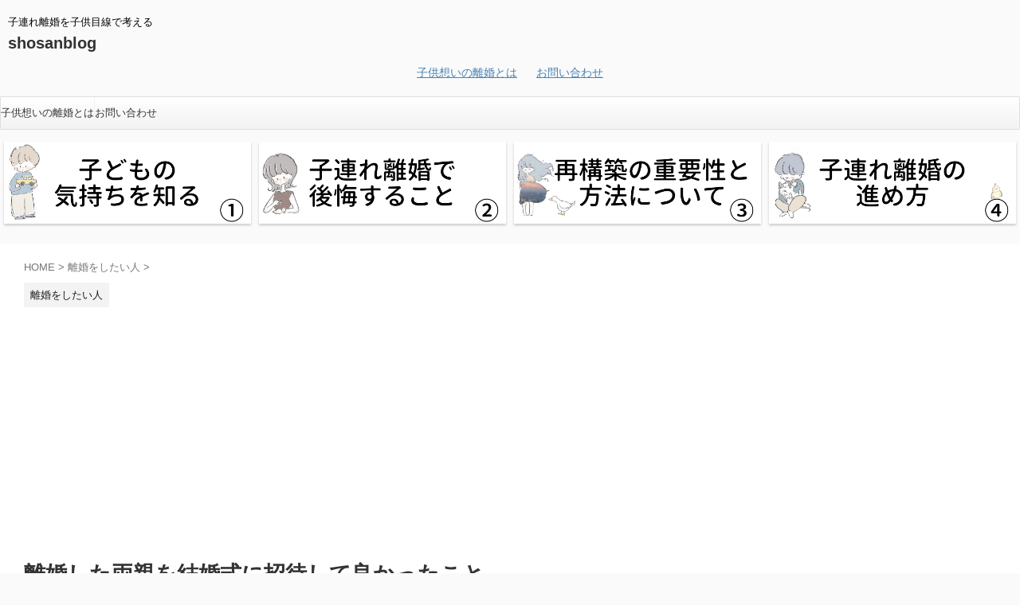

--- FILE ---
content_type: text/html; charset=UTF-8
request_url: https://shosanblog.com/%E9%9B%A2%E5%A9%9A%E3%81%97%E3%81%9F%E4%B8%A1%E8%A6%AA%E3%82%92%E7%B5%90%E5%A9%9A%E5%BC%8F%E3%81%AB%E6%8B%9B%E5%BE%85%E3%81%97%E3%81%A6%E8%89%AF%E3%81%8B%E3%81%A3%E3%81%9F%E3%81%93%E3%81%A8/
body_size: 20111
content:

<!DOCTYPE html>
<!--[if lt IE 7]>
<html class="ie6" dir="ltr" lang="ja" prefix="og: https://ogp.me/ns#"> <![endif]-->
<!--[if IE 7]>
<html class="i7" dir="ltr" lang="ja" prefix="og: https://ogp.me/ns#"> <![endif]-->
<!--[if IE 8]>
<html class="ie" dir="ltr" lang="ja" prefix="og: https://ogp.me/ns#"> <![endif]-->
<!--[if gt IE 8]><!-->
<html dir="ltr" lang="ja" prefix="og: https://ogp.me/ns#" class="s-navi-search-overlay ">
	<!--<![endif]-->
	<head prefix="og: http://ogp.me/ns# fb: http://ogp.me/ns/fb# article: http://ogp.me/ns/article#">
		
	<!-- Global site tag (gtag.js) - Google Analytics -->
	<script async src="https://www.googletagmanager.com/gtag/js?id=UA-131179101-1"></script>
	<script>
	  window.dataLayer = window.dataLayer || [];
	  function gtag(){dataLayer.push(arguments);}
	  gtag('js', new Date());

	  gtag('config', 'UA-131179101-1');
	</script>
			<meta charset="UTF-8" >
		<meta name="viewport" content="width=device-width,initial-scale=1.0,user-scalable=no,viewport-fit=cover">
		<meta name="format-detection" content="telephone=no" >
		<meta name="referrer" content="no-referrer-when-downgrade"/>

		
		<link rel="alternate" type="application/rss+xml" title="shosanblog RSS Feed" href="https://shosanblog.com/feed/" />
		<link rel="pingback" href="https://shosanblog.com/xmlrpc.php" >
		<!--[if lt IE 9]>
		<script src="https://shosanblog.com/wp-content/themes/affinger/js/html5shiv.js"></script>
		<![endif]-->
				
		<!-- All in One SEO 4.4.7 - aioseo.com -->
		<meta name="description" content="離婚によって辛い経験を多くしてきましたが、今は幸せだと感じています。 こういった背景の私から、 「離婚した両親を結婚式に招待して良かったこと」をお話していきます。" />
		<meta name="robots" content="max-image-preview:large" />
		<link rel="canonical" href="https://shosanblog.com/%e9%9b%a2%e5%a9%9a%e3%81%97%e3%81%9f%e4%b8%a1%e8%a6%aa%e3%82%92%e7%b5%90%e5%a9%9a%e5%bc%8f%e3%81%ab%e6%8b%9b%e5%be%85%e3%81%97%e3%81%a6%e8%89%af%e3%81%8b%e3%81%a3%e3%81%9f%e3%81%93%e3%81%a8/" />
		<meta name="generator" content="All in One SEO (AIOSEO) 4.4.7" />

		<!-- Google tag (gtag.js) -->
<script async src="https://www.googletagmanager.com/gtag/js?id=G-LKYDE5VMT6"></script>
<script>
  window.dataLayer = window.dataLayer || [];
  function gtag(){dataLayer.push(arguments);}
  gtag('js', new Date());

  gtag('config', 'G-LKYDE5VMT6');
</script>
		<meta property="og:locale" content="ja_JP" />
		<meta property="og:site_name" content="shosanblog - 子連れ離婚を子供目線で考える" />
		<meta property="og:type" content="activity" />
		<meta property="og:title" content="離婚した両親を結婚式に招待して良かったこと | shosanblog" />
		<meta property="og:description" content="離婚によって辛い経験を多くしてきましたが、今は幸せだと感じています。 こういった背景の私から、 「離婚した両親を結婚式に招待して良かったこと」をお話していきます。" />
		<meta property="og:url" content="https://shosanblog.com/%e9%9b%a2%e5%a9%9a%e3%81%97%e3%81%9f%e4%b8%a1%e8%a6%aa%e3%82%92%e7%b5%90%e5%a9%9a%e5%bc%8f%e3%81%ab%e6%8b%9b%e5%be%85%e3%81%97%e3%81%a6%e8%89%af%e3%81%8b%e3%81%a3%e3%81%9f%e3%81%93%e3%81%a8/" />
		<meta name="twitter:card" content="summary" />
		<meta name="twitter:title" content="離婚した両親を結婚式に招待して良かったこと | shosanblog" />
		<meta name="twitter:description" content="離婚によって辛い経験を多くしてきましたが、今は幸せだと感じています。 こういった背景の私から、 「離婚した両親を結婚式に招待して良かったこと」をお話していきます。" />
		<script type="application/ld+json" class="aioseo-schema">
			{"@context":"https:\/\/schema.org","@graph":[{"@type":"BlogPosting","@id":"https:\/\/shosanblog.com\/%e9%9b%a2%e5%a9%9a%e3%81%97%e3%81%9f%e4%b8%a1%e8%a6%aa%e3%82%92%e7%b5%90%e5%a9%9a%e5%bc%8f%e3%81%ab%e6%8b%9b%e5%be%85%e3%81%97%e3%81%a6%e8%89%af%e3%81%8b%e3%81%a3%e3%81%9f%e3%81%93%e3%81%a8\/#blogposting","name":"\u96e2\u5a5a\u3057\u305f\u4e21\u89aa\u3092\u7d50\u5a5a\u5f0f\u306b\u62db\u5f85\u3057\u3066\u826f\u304b\u3063\u305f\u3053\u3068 | shosanblog","headline":"\u96e2\u5a5a\u3057\u305f\u4e21\u89aa\u3092\u7d50\u5a5a\u5f0f\u306b\u62db\u5f85\u3057\u3066\u826f\u304b\u3063\u305f\u3053\u3068","author":{"@id":"https:\/\/shosanblog.com\/author\/shosan\/#author"},"publisher":{"@id":"https:\/\/shosanblog.com\/#organization"},"image":{"@type":"ImageObject","url":"https:\/\/shosanblog.com\/wp-content\/uploads\/2019\/03\/annie-spratt-210644-unsplash.jpg","width":760,"height":486},"datePublished":"2019-03-31T05:05:23+09:00","dateModified":"2020-05-14T13:38:47+09:00","inLanguage":"ja","mainEntityOfPage":{"@id":"https:\/\/shosanblog.com\/%e9%9b%a2%e5%a9%9a%e3%81%97%e3%81%9f%e4%b8%a1%e8%a6%aa%e3%82%92%e7%b5%90%e5%a9%9a%e5%bc%8f%e3%81%ab%e6%8b%9b%e5%be%85%e3%81%97%e3%81%a6%e8%89%af%e3%81%8b%e3%81%a3%e3%81%9f%e3%81%93%e3%81%a8\/#webpage"},"isPartOf":{"@id":"https:\/\/shosanblog.com\/%e9%9b%a2%e5%a9%9a%e3%81%97%e3%81%9f%e4%b8%a1%e8%a6%aa%e3%82%92%e7%b5%90%e5%a9%9a%e5%bc%8f%e3%81%ab%e6%8b%9b%e5%be%85%e3%81%97%e3%81%a6%e8%89%af%e3%81%8b%e3%81%a3%e3%81%9f%e3%81%93%e3%81%a8\/#webpage"},"articleSection":"\u96e2\u5a5a\u3092\u3057\u305f\u3044\u4eba"},{"@type":"BreadcrumbList","@id":"https:\/\/shosanblog.com\/%e9%9b%a2%e5%a9%9a%e3%81%97%e3%81%9f%e4%b8%a1%e8%a6%aa%e3%82%92%e7%b5%90%e5%a9%9a%e5%bc%8f%e3%81%ab%e6%8b%9b%e5%be%85%e3%81%97%e3%81%a6%e8%89%af%e3%81%8b%e3%81%a3%e3%81%9f%e3%81%93%e3%81%a8\/#breadcrumblist","itemListElement":[{"@type":"ListItem","@id":"https:\/\/shosanblog.com\/#listItem","position":1,"item":{"@type":"WebPage","@id":"https:\/\/shosanblog.com\/","name":"\u5bb6","description":"\u5b50\u9023\u308c\u96e2\u5a5a\u3092\u5b50\u4f9b\u76ee\u7dda\u3067\u8003\u3048\u308b","url":"https:\/\/shosanblog.com\/"},"nextItem":"https:\/\/shosanblog.com\/%e9%9b%a2%e5%a9%9a%e3%81%97%e3%81%9f%e4%b8%a1%e8%a6%aa%e3%82%92%e7%b5%90%e5%a9%9a%e5%bc%8f%e3%81%ab%e6%8b%9b%e5%be%85%e3%81%97%e3%81%a6%e8%89%af%e3%81%8b%e3%81%a3%e3%81%9f%e3%81%93%e3%81%a8\/#listItem"},{"@type":"ListItem","@id":"https:\/\/shosanblog.com\/%e9%9b%a2%e5%a9%9a%e3%81%97%e3%81%9f%e4%b8%a1%e8%a6%aa%e3%82%92%e7%b5%90%e5%a9%9a%e5%bc%8f%e3%81%ab%e6%8b%9b%e5%be%85%e3%81%97%e3%81%a6%e8%89%af%e3%81%8b%e3%81%a3%e3%81%9f%e3%81%93%e3%81%a8\/#listItem","position":2,"item":{"@type":"WebPage","@id":"https:\/\/shosanblog.com\/%e9%9b%a2%e5%a9%9a%e3%81%97%e3%81%9f%e4%b8%a1%e8%a6%aa%e3%82%92%e7%b5%90%e5%a9%9a%e5%bc%8f%e3%81%ab%e6%8b%9b%e5%be%85%e3%81%97%e3%81%a6%e8%89%af%e3%81%8b%e3%81%a3%e3%81%9f%e3%81%93%e3%81%a8\/","name":"\u96e2\u5a5a\u3057\u305f\u4e21\u89aa\u3092\u7d50\u5a5a\u5f0f\u306b\u62db\u5f85\u3057\u3066\u826f\u304b\u3063\u305f\u3053\u3068","description":"\u96e2\u5a5a\u306b\u3088\u3063\u3066\u8f9b\u3044\u7d4c\u9a13\u3092\u591a\u304f\u3057\u3066\u304d\u307e\u3057\u305f\u304c\u3001\u4eca\u306f\u5e78\u305b\u3060\u3068\u611f\u3058\u3066\u3044\u307e\u3059\u3002 \u3053\u3046\u3044\u3063\u305f\u80cc\u666f\u306e\u79c1\u304b\u3089\u3001 \u300c\u96e2\u5a5a\u3057\u305f\u4e21\u89aa\u3092\u7d50\u5a5a\u5f0f\u306b\u62db\u5f85\u3057\u3066\u826f\u304b\u3063\u305f\u3053\u3068\u300d\u3092\u304a\u8a71\u3057\u3066\u3044\u304d\u307e\u3059\u3002","url":"https:\/\/shosanblog.com\/%e9%9b%a2%e5%a9%9a%e3%81%97%e3%81%9f%e4%b8%a1%e8%a6%aa%e3%82%92%e7%b5%90%e5%a9%9a%e5%bc%8f%e3%81%ab%e6%8b%9b%e5%be%85%e3%81%97%e3%81%a6%e8%89%af%e3%81%8b%e3%81%a3%e3%81%9f%e3%81%93%e3%81%a8\/"},"previousItem":"https:\/\/shosanblog.com\/#listItem"}]},{"@type":"Organization","@id":"https:\/\/shosanblog.com\/#organization","name":"shosanblog","url":"https:\/\/shosanblog.com\/"},{"@type":"Person","@id":"https:\/\/shosanblog.com\/author\/shosan\/#author","url":"https:\/\/shosanblog.com\/author\/shosan\/","name":"shosan","image":{"@type":"ImageObject","@id":"https:\/\/shosanblog.com\/%e9%9b%a2%e5%a9%9a%e3%81%97%e3%81%9f%e4%b8%a1%e8%a6%aa%e3%82%92%e7%b5%90%e5%a9%9a%e5%bc%8f%e3%81%ab%e6%8b%9b%e5%be%85%e3%81%97%e3%81%a6%e8%89%af%e3%81%8b%e3%81%a3%e3%81%9f%e3%81%93%e3%81%a8\/#authorImage","url":"https:\/\/shosanblog.com\/wp-content\/uploads\/2021\/01\/2021-01-25_22-57-50_610-100x100.png","width":96,"height":96,"caption":"shosan"}},{"@type":"WebPage","@id":"https:\/\/shosanblog.com\/%e9%9b%a2%e5%a9%9a%e3%81%97%e3%81%9f%e4%b8%a1%e8%a6%aa%e3%82%92%e7%b5%90%e5%a9%9a%e5%bc%8f%e3%81%ab%e6%8b%9b%e5%be%85%e3%81%97%e3%81%a6%e8%89%af%e3%81%8b%e3%81%a3%e3%81%9f%e3%81%93%e3%81%a8\/#webpage","url":"https:\/\/shosanblog.com\/%e9%9b%a2%e5%a9%9a%e3%81%97%e3%81%9f%e4%b8%a1%e8%a6%aa%e3%82%92%e7%b5%90%e5%a9%9a%e5%bc%8f%e3%81%ab%e6%8b%9b%e5%be%85%e3%81%97%e3%81%a6%e8%89%af%e3%81%8b%e3%81%a3%e3%81%9f%e3%81%93%e3%81%a8\/","name":"\u96e2\u5a5a\u3057\u305f\u4e21\u89aa\u3092\u7d50\u5a5a\u5f0f\u306b\u62db\u5f85\u3057\u3066\u826f\u304b\u3063\u305f\u3053\u3068 | shosanblog","description":"\u96e2\u5a5a\u306b\u3088\u3063\u3066\u8f9b\u3044\u7d4c\u9a13\u3092\u591a\u304f\u3057\u3066\u304d\u307e\u3057\u305f\u304c\u3001\u4eca\u306f\u5e78\u305b\u3060\u3068\u611f\u3058\u3066\u3044\u307e\u3059\u3002 \u3053\u3046\u3044\u3063\u305f\u80cc\u666f\u306e\u79c1\u304b\u3089\u3001 \u300c\u96e2\u5a5a\u3057\u305f\u4e21\u89aa\u3092\u7d50\u5a5a\u5f0f\u306b\u62db\u5f85\u3057\u3066\u826f\u304b\u3063\u305f\u3053\u3068\u300d\u3092\u304a\u8a71\u3057\u3066\u3044\u304d\u307e\u3059\u3002","inLanguage":"ja","isPartOf":{"@id":"https:\/\/shosanblog.com\/#website"},"breadcrumb":{"@id":"https:\/\/shosanblog.com\/%e9%9b%a2%e5%a9%9a%e3%81%97%e3%81%9f%e4%b8%a1%e8%a6%aa%e3%82%92%e7%b5%90%e5%a9%9a%e5%bc%8f%e3%81%ab%e6%8b%9b%e5%be%85%e3%81%97%e3%81%a6%e8%89%af%e3%81%8b%e3%81%a3%e3%81%9f%e3%81%93%e3%81%a8\/#breadcrumblist"},"author":{"@id":"https:\/\/shosanblog.com\/author\/shosan\/#author"},"creator":{"@id":"https:\/\/shosanblog.com\/author\/shosan\/#author"},"image":{"@type":"ImageObject","url":"https:\/\/shosanblog.com\/wp-content\/uploads\/2019\/03\/annie-spratt-210644-unsplash.jpg","@id":"https:\/\/shosanblog.com\/%e9%9b%a2%e5%a9%9a%e3%81%97%e3%81%9f%e4%b8%a1%e8%a6%aa%e3%82%92%e7%b5%90%e5%a9%9a%e5%bc%8f%e3%81%ab%e6%8b%9b%e5%be%85%e3%81%97%e3%81%a6%e8%89%af%e3%81%8b%e3%81%a3%e3%81%9f%e3%81%93%e3%81%a8\/#mainImage","width":760,"height":486},"primaryImageOfPage":{"@id":"https:\/\/shosanblog.com\/%e9%9b%a2%e5%a9%9a%e3%81%97%e3%81%9f%e4%b8%a1%e8%a6%aa%e3%82%92%e7%b5%90%e5%a9%9a%e5%bc%8f%e3%81%ab%e6%8b%9b%e5%be%85%e3%81%97%e3%81%a6%e8%89%af%e3%81%8b%e3%81%a3%e3%81%9f%e3%81%93%e3%81%a8\/#mainImage"},"datePublished":"2019-03-31T05:05:23+09:00","dateModified":"2020-05-14T13:38:47+09:00"},{"@type":"WebSite","@id":"https:\/\/shosanblog.com\/#website","url":"https:\/\/shosanblog.com\/","name":"shosanblog","description":"\u5b50\u9023\u308c\u96e2\u5a5a\u3092\u5b50\u4f9b\u76ee\u7dda\u3067\u8003\u3048\u308b","inLanguage":"ja","publisher":{"@id":"https:\/\/shosanblog.com\/#organization"}}]}
		</script>
		<!-- All in One SEO -->

<title>離婚した両親を結婚式に招待して良かったこと | shosanblog</title>
<link rel='dns-prefetch' href='//webfonts.xserver.jp' />
<link rel='dns-prefetch' href='//ajax.googleapis.com' />
<script type="text/javascript">
window._wpemojiSettings = {"baseUrl":"https:\/\/s.w.org\/images\/core\/emoji\/14.0.0\/72x72\/","ext":".png","svgUrl":"https:\/\/s.w.org\/images\/core\/emoji\/14.0.0\/svg\/","svgExt":".svg","source":{"concatemoji":"https:\/\/shosanblog.com\/wp-includes\/js\/wp-emoji-release.min.js?ver=6.3.1"}};
/*! This file is auto-generated */
!function(i,n){var o,s,e;function c(e){try{var t={supportTests:e,timestamp:(new Date).valueOf()};sessionStorage.setItem(o,JSON.stringify(t))}catch(e){}}function p(e,t,n){e.clearRect(0,0,e.canvas.width,e.canvas.height),e.fillText(t,0,0);var t=new Uint32Array(e.getImageData(0,0,e.canvas.width,e.canvas.height).data),r=(e.clearRect(0,0,e.canvas.width,e.canvas.height),e.fillText(n,0,0),new Uint32Array(e.getImageData(0,0,e.canvas.width,e.canvas.height).data));return t.every(function(e,t){return e===r[t]})}function u(e,t,n){switch(t){case"flag":return n(e,"\ud83c\udff3\ufe0f\u200d\u26a7\ufe0f","\ud83c\udff3\ufe0f\u200b\u26a7\ufe0f")?!1:!n(e,"\ud83c\uddfa\ud83c\uddf3","\ud83c\uddfa\u200b\ud83c\uddf3")&&!n(e,"\ud83c\udff4\udb40\udc67\udb40\udc62\udb40\udc65\udb40\udc6e\udb40\udc67\udb40\udc7f","\ud83c\udff4\u200b\udb40\udc67\u200b\udb40\udc62\u200b\udb40\udc65\u200b\udb40\udc6e\u200b\udb40\udc67\u200b\udb40\udc7f");case"emoji":return!n(e,"\ud83e\udef1\ud83c\udffb\u200d\ud83e\udef2\ud83c\udfff","\ud83e\udef1\ud83c\udffb\u200b\ud83e\udef2\ud83c\udfff")}return!1}function f(e,t,n){var r="undefined"!=typeof WorkerGlobalScope&&self instanceof WorkerGlobalScope?new OffscreenCanvas(300,150):i.createElement("canvas"),a=r.getContext("2d",{willReadFrequently:!0}),o=(a.textBaseline="top",a.font="600 32px Arial",{});return e.forEach(function(e){o[e]=t(a,e,n)}),o}function t(e){var t=i.createElement("script");t.src=e,t.defer=!0,i.head.appendChild(t)}"undefined"!=typeof Promise&&(o="wpEmojiSettingsSupports",s=["flag","emoji"],n.supports={everything:!0,everythingExceptFlag:!0},e=new Promise(function(e){i.addEventListener("DOMContentLoaded",e,{once:!0})}),new Promise(function(t){var n=function(){try{var e=JSON.parse(sessionStorage.getItem(o));if("object"==typeof e&&"number"==typeof e.timestamp&&(new Date).valueOf()<e.timestamp+604800&&"object"==typeof e.supportTests)return e.supportTests}catch(e){}return null}();if(!n){if("undefined"!=typeof Worker&&"undefined"!=typeof OffscreenCanvas&&"undefined"!=typeof URL&&URL.createObjectURL&&"undefined"!=typeof Blob)try{var e="postMessage("+f.toString()+"("+[JSON.stringify(s),u.toString(),p.toString()].join(",")+"));",r=new Blob([e],{type:"text/javascript"}),a=new Worker(URL.createObjectURL(r),{name:"wpTestEmojiSupports"});return void(a.onmessage=function(e){c(n=e.data),a.terminate(),t(n)})}catch(e){}c(n=f(s,u,p))}t(n)}).then(function(e){for(var t in e)n.supports[t]=e[t],n.supports.everything=n.supports.everything&&n.supports[t],"flag"!==t&&(n.supports.everythingExceptFlag=n.supports.everythingExceptFlag&&n.supports[t]);n.supports.everythingExceptFlag=n.supports.everythingExceptFlag&&!n.supports.flag,n.DOMReady=!1,n.readyCallback=function(){n.DOMReady=!0}}).then(function(){return e}).then(function(){var e;n.supports.everything||(n.readyCallback(),(e=n.source||{}).concatemoji?t(e.concatemoji):e.wpemoji&&e.twemoji&&(t(e.twemoji),t(e.wpemoji)))}))}((window,document),window._wpemojiSettings);
</script>
<style type="text/css">
img.wp-smiley,
img.emoji {
	display: inline !important;
	border: none !important;
	box-shadow: none !important;
	height: 1em !important;
	width: 1em !important;
	margin: 0 0.07em !important;
	vertical-align: -0.1em !important;
	background: none !important;
	padding: 0 !important;
}
</style>
	<link rel='stylesheet' id='wp-block-library-css' href='https://shosanblog.com/wp-includes/css/dist/block-library/style.min.css?ver=6.3.1' type='text/css' media='all' />
<style id='rinkerg-gutenberg-rinker-style-inline-css' type='text/css'>
.wp-block-create-block-block{background-color:#21759b;color:#fff;padding:2px}

</style>
<style id='classic-theme-styles-inline-css' type='text/css'>
/*! This file is auto-generated */
.wp-block-button__link{color:#fff;background-color:#32373c;border-radius:9999px;box-shadow:none;text-decoration:none;padding:calc(.667em + 2px) calc(1.333em + 2px);font-size:1.125em}.wp-block-file__button{background:#32373c;color:#fff;text-decoration:none}
</style>
<style id='global-styles-inline-css' type='text/css'>
body{--wp--preset--color--black: #000000;--wp--preset--color--cyan-bluish-gray: #abb8c3;--wp--preset--color--white: #ffffff;--wp--preset--color--pale-pink: #f78da7;--wp--preset--color--vivid-red: #cf2e2e;--wp--preset--color--luminous-vivid-orange: #ff6900;--wp--preset--color--luminous-vivid-amber: #fcb900;--wp--preset--color--light-green-cyan: #eefaff;--wp--preset--color--vivid-green-cyan: #00d084;--wp--preset--color--pale-cyan-blue: #8ed1fc;--wp--preset--color--vivid-cyan-blue: #0693e3;--wp--preset--color--vivid-purple: #9b51e0;--wp--preset--color--soft-red: #e92f3d;--wp--preset--color--light-grayish-red: #fdf0f2;--wp--preset--color--vivid-yellow: #ffc107;--wp--preset--color--very-pale-yellow: #fffde7;--wp--preset--color--very-light-gray: #fafafa;--wp--preset--color--very-dark-gray: #313131;--wp--preset--color--original-color-a: #43a047;--wp--preset--color--original-color-b: #795548;--wp--preset--color--original-color-c: #ec407a;--wp--preset--color--original-color-d: #9e9d24;--wp--preset--gradient--vivid-cyan-blue-to-vivid-purple: linear-gradient(135deg,rgba(6,147,227,1) 0%,rgb(155,81,224) 100%);--wp--preset--gradient--light-green-cyan-to-vivid-green-cyan: linear-gradient(135deg,rgb(122,220,180) 0%,rgb(0,208,130) 100%);--wp--preset--gradient--luminous-vivid-amber-to-luminous-vivid-orange: linear-gradient(135deg,rgba(252,185,0,1) 0%,rgba(255,105,0,1) 100%);--wp--preset--gradient--luminous-vivid-orange-to-vivid-red: linear-gradient(135deg,rgba(255,105,0,1) 0%,rgb(207,46,46) 100%);--wp--preset--gradient--very-light-gray-to-cyan-bluish-gray: linear-gradient(135deg,rgb(238,238,238) 0%,rgb(169,184,195) 100%);--wp--preset--gradient--cool-to-warm-spectrum: linear-gradient(135deg,rgb(74,234,220) 0%,rgb(151,120,209) 20%,rgb(207,42,186) 40%,rgb(238,44,130) 60%,rgb(251,105,98) 80%,rgb(254,248,76) 100%);--wp--preset--gradient--blush-light-purple: linear-gradient(135deg,rgb(255,206,236) 0%,rgb(152,150,240) 100%);--wp--preset--gradient--blush-bordeaux: linear-gradient(135deg,rgb(254,205,165) 0%,rgb(254,45,45) 50%,rgb(107,0,62) 100%);--wp--preset--gradient--luminous-dusk: linear-gradient(135deg,rgb(255,203,112) 0%,rgb(199,81,192) 50%,rgb(65,88,208) 100%);--wp--preset--gradient--pale-ocean: linear-gradient(135deg,rgb(255,245,203) 0%,rgb(182,227,212) 50%,rgb(51,167,181) 100%);--wp--preset--gradient--electric-grass: linear-gradient(135deg,rgb(202,248,128) 0%,rgb(113,206,126) 100%);--wp--preset--gradient--midnight: linear-gradient(135deg,rgb(2,3,129) 0%,rgb(40,116,252) 100%);--wp--preset--font-size--small: .8em;--wp--preset--font-size--medium: 20px;--wp--preset--font-size--large: 1.5em;--wp--preset--font-size--x-large: 42px;--wp--preset--font-size--st-regular: 1em;--wp--preset--font-size--huge: 3em;--wp--preset--spacing--20: 0.44rem;--wp--preset--spacing--30: 0.67rem;--wp--preset--spacing--40: 1rem;--wp--preset--spacing--50: 1.5rem;--wp--preset--spacing--60: 2.25rem;--wp--preset--spacing--70: 3.38rem;--wp--preset--spacing--80: 5.06rem;--wp--preset--shadow--natural: 6px 6px 9px rgba(0, 0, 0, 0.2);--wp--preset--shadow--deep: 12px 12px 50px rgba(0, 0, 0, 0.4);--wp--preset--shadow--sharp: 6px 6px 0px rgba(0, 0, 0, 0.2);--wp--preset--shadow--outlined: 6px 6px 0px -3px rgba(255, 255, 255, 1), 6px 6px rgba(0, 0, 0, 1);--wp--preset--shadow--crisp: 6px 6px 0px rgba(0, 0, 0, 1);}:where(.is-layout-flex){gap: 0.5em;}:where(.is-layout-grid){gap: 0.5em;}body .is-layout-flow > .alignleft{float: left;margin-inline-start: 0;margin-inline-end: 2em;}body .is-layout-flow > .alignright{float: right;margin-inline-start: 2em;margin-inline-end: 0;}body .is-layout-flow > .aligncenter{margin-left: auto !important;margin-right: auto !important;}body .is-layout-constrained > .alignleft{float: left;margin-inline-start: 0;margin-inline-end: 2em;}body .is-layout-constrained > .alignright{float: right;margin-inline-start: 2em;margin-inline-end: 0;}body .is-layout-constrained > .aligncenter{margin-left: auto !important;margin-right: auto !important;}body .is-layout-constrained > :where(:not(.alignleft):not(.alignright):not(.alignfull)){max-width: var(--wp--style--global--content-size);margin-left: auto !important;margin-right: auto !important;}body .is-layout-constrained > .alignwide{max-width: var(--wp--style--global--wide-size);}body .is-layout-flex{display: flex;}body .is-layout-flex{flex-wrap: wrap;align-items: center;}body .is-layout-flex > *{margin: 0;}body .is-layout-grid{display: grid;}body .is-layout-grid > *{margin: 0;}:where(.wp-block-columns.is-layout-flex){gap: 2em;}:where(.wp-block-columns.is-layout-grid){gap: 2em;}:where(.wp-block-post-template.is-layout-flex){gap: 1.25em;}:where(.wp-block-post-template.is-layout-grid){gap: 1.25em;}.has-black-color{color: var(--wp--preset--color--black) !important;}.has-cyan-bluish-gray-color{color: var(--wp--preset--color--cyan-bluish-gray) !important;}.has-white-color{color: var(--wp--preset--color--white) !important;}.has-pale-pink-color{color: var(--wp--preset--color--pale-pink) !important;}.has-vivid-red-color{color: var(--wp--preset--color--vivid-red) !important;}.has-luminous-vivid-orange-color{color: var(--wp--preset--color--luminous-vivid-orange) !important;}.has-luminous-vivid-amber-color{color: var(--wp--preset--color--luminous-vivid-amber) !important;}.has-light-green-cyan-color{color: var(--wp--preset--color--light-green-cyan) !important;}.has-vivid-green-cyan-color{color: var(--wp--preset--color--vivid-green-cyan) !important;}.has-pale-cyan-blue-color{color: var(--wp--preset--color--pale-cyan-blue) !important;}.has-vivid-cyan-blue-color{color: var(--wp--preset--color--vivid-cyan-blue) !important;}.has-vivid-purple-color{color: var(--wp--preset--color--vivid-purple) !important;}.has-black-background-color{background-color: var(--wp--preset--color--black) !important;}.has-cyan-bluish-gray-background-color{background-color: var(--wp--preset--color--cyan-bluish-gray) !important;}.has-white-background-color{background-color: var(--wp--preset--color--white) !important;}.has-pale-pink-background-color{background-color: var(--wp--preset--color--pale-pink) !important;}.has-vivid-red-background-color{background-color: var(--wp--preset--color--vivid-red) !important;}.has-luminous-vivid-orange-background-color{background-color: var(--wp--preset--color--luminous-vivid-orange) !important;}.has-luminous-vivid-amber-background-color{background-color: var(--wp--preset--color--luminous-vivid-amber) !important;}.has-light-green-cyan-background-color{background-color: var(--wp--preset--color--light-green-cyan) !important;}.has-vivid-green-cyan-background-color{background-color: var(--wp--preset--color--vivid-green-cyan) !important;}.has-pale-cyan-blue-background-color{background-color: var(--wp--preset--color--pale-cyan-blue) !important;}.has-vivid-cyan-blue-background-color{background-color: var(--wp--preset--color--vivid-cyan-blue) !important;}.has-vivid-purple-background-color{background-color: var(--wp--preset--color--vivid-purple) !important;}.has-black-border-color{border-color: var(--wp--preset--color--black) !important;}.has-cyan-bluish-gray-border-color{border-color: var(--wp--preset--color--cyan-bluish-gray) !important;}.has-white-border-color{border-color: var(--wp--preset--color--white) !important;}.has-pale-pink-border-color{border-color: var(--wp--preset--color--pale-pink) !important;}.has-vivid-red-border-color{border-color: var(--wp--preset--color--vivid-red) !important;}.has-luminous-vivid-orange-border-color{border-color: var(--wp--preset--color--luminous-vivid-orange) !important;}.has-luminous-vivid-amber-border-color{border-color: var(--wp--preset--color--luminous-vivid-amber) !important;}.has-light-green-cyan-border-color{border-color: var(--wp--preset--color--light-green-cyan) !important;}.has-vivid-green-cyan-border-color{border-color: var(--wp--preset--color--vivid-green-cyan) !important;}.has-pale-cyan-blue-border-color{border-color: var(--wp--preset--color--pale-cyan-blue) !important;}.has-vivid-cyan-blue-border-color{border-color: var(--wp--preset--color--vivid-cyan-blue) !important;}.has-vivid-purple-border-color{border-color: var(--wp--preset--color--vivid-purple) !important;}.has-vivid-cyan-blue-to-vivid-purple-gradient-background{background: var(--wp--preset--gradient--vivid-cyan-blue-to-vivid-purple) !important;}.has-light-green-cyan-to-vivid-green-cyan-gradient-background{background: var(--wp--preset--gradient--light-green-cyan-to-vivid-green-cyan) !important;}.has-luminous-vivid-amber-to-luminous-vivid-orange-gradient-background{background: var(--wp--preset--gradient--luminous-vivid-amber-to-luminous-vivid-orange) !important;}.has-luminous-vivid-orange-to-vivid-red-gradient-background{background: var(--wp--preset--gradient--luminous-vivid-orange-to-vivid-red) !important;}.has-very-light-gray-to-cyan-bluish-gray-gradient-background{background: var(--wp--preset--gradient--very-light-gray-to-cyan-bluish-gray) !important;}.has-cool-to-warm-spectrum-gradient-background{background: var(--wp--preset--gradient--cool-to-warm-spectrum) !important;}.has-blush-light-purple-gradient-background{background: var(--wp--preset--gradient--blush-light-purple) !important;}.has-blush-bordeaux-gradient-background{background: var(--wp--preset--gradient--blush-bordeaux) !important;}.has-luminous-dusk-gradient-background{background: var(--wp--preset--gradient--luminous-dusk) !important;}.has-pale-ocean-gradient-background{background: var(--wp--preset--gradient--pale-ocean) !important;}.has-electric-grass-gradient-background{background: var(--wp--preset--gradient--electric-grass) !important;}.has-midnight-gradient-background{background: var(--wp--preset--gradient--midnight) !important;}.has-small-font-size{font-size: var(--wp--preset--font-size--small) !important;}.has-medium-font-size{font-size: var(--wp--preset--font-size--medium) !important;}.has-large-font-size{font-size: var(--wp--preset--font-size--large) !important;}.has-x-large-font-size{font-size: var(--wp--preset--font-size--x-large) !important;}
.wp-block-navigation a:where(:not(.wp-element-button)){color: inherit;}
:where(.wp-block-post-template.is-layout-flex){gap: 1.25em;}:where(.wp-block-post-template.is-layout-grid){gap: 1.25em;}
:where(.wp-block-columns.is-layout-flex){gap: 2em;}:where(.wp-block-columns.is-layout-grid){gap: 2em;}
.wp-block-pullquote{font-size: 1.5em;line-height: 1.6;}
</style>
<link rel='stylesheet' id='contact-form-7-css' href='https://shosanblog.com/wp-content/plugins/contact-form-7/includes/css/styles.css?ver=5.6' type='text/css' media='all' />
<link rel='stylesheet' id='toc-screen-css' href='https://shosanblog.com/wp-content/plugins/table-of-contents-plus/screen.min.css?ver=2309' type='text/css' media='all' />
<link rel='stylesheet' id='ppress-frontend-css' href='https://shosanblog.com/wp-content/plugins/wp-user-avatar/assets/css/frontend.min.css?ver=4.13.3' type='text/css' media='all' />
<link rel='stylesheet' id='ppress-flatpickr-css' href='https://shosanblog.com/wp-content/plugins/wp-user-avatar/assets/flatpickr/flatpickr.min.css?ver=4.13.3' type='text/css' media='all' />
<link rel='stylesheet' id='ppress-select2-css' href='https://shosanblog.com/wp-content/plugins/wp-user-avatar/assets/select2/select2.min.css?ver=6.3.1' type='text/css' media='all' />
<link rel='stylesheet' id='yyi_rinker_stylesheet-css' href='https://shosanblog.com/wp-content/plugins/yyi-rinker/css/style.css?v=1.10.2&#038;ver=6.3.1' type='text/css' media='all' />
<link rel='stylesheet' id='normalize-css' href='https://shosanblog.com/wp-content/themes/affinger/css/normalize.css?ver=1.5.9' type='text/css' media='all' />
<link rel='stylesheet' id='st_svg-css' href='https://shosanblog.com/wp-content/themes/affinger/st_svg/style.css?ver=6.3.1' type='text/css' media='all' />
<link rel='stylesheet' id='style-css' href='https://shosanblog.com/wp-content/themes/affinger/style.css?ver=6.3.1' type='text/css' media='all' />
<link rel='stylesheet' id='child-style-css' href='https://shosanblog.com/wp-content/themes/affinger-child/style.css?ver=6.3.1' type='text/css' media='all' />
<link rel='stylesheet' id='single-css' href='https://shosanblog.com/wp-content/themes/affinger/st-rankcss.php' type='text/css' media='all' />
<link rel='stylesheet' id='st-themecss-css' href='https://shosanblog.com/wp-content/themes/affinger/st-themecss-loader.php?ver=6.3.1' type='text/css' media='all' />
<script type='text/javascript' src='//ajax.googleapis.com/ajax/libs/jquery/1.11.3/jquery.min.js?ver=1.11.3' id='jquery-js'></script>
<script type='text/javascript' src='//webfonts.xserver.jp/js/xserverv3.js?fadein=0&#038;ver=2.0.4' id='typesquare_std-js'></script>
<script type='text/javascript' src='https://shosanblog.com/wp-content/plugins/wp-user-avatar/assets/flatpickr/flatpickr.min.js?ver=4.13.3' id='ppress-flatpickr-js'></script>
<script type='text/javascript' src='https://shosanblog.com/wp-content/plugins/wp-user-avatar/assets/select2/select2.min.js?ver=4.13.3' id='ppress-select2-js'></script>
<script type='text/javascript' src='https://shosanblog.com/wp-content/plugins/yyi-rinker/js/event-tracking.js?v=1.10.2' id='yyi_rinker_event_tracking_script-js'></script>
<link rel="https://api.w.org/" href="https://shosanblog.com/wp-json/" /><link rel="alternate" type="application/json" href="https://shosanblog.com/wp-json/wp/v2/posts/284" /><link rel='shortlink' href='https://shosanblog.com/?p=284' />
<link rel="alternate" type="application/json+oembed" href="https://shosanblog.com/wp-json/oembed/1.0/embed?url=https%3A%2F%2Fshosanblog.com%2F%25e9%259b%25a2%25e5%25a9%259a%25e3%2581%2597%25e3%2581%259f%25e4%25b8%25a1%25e8%25a6%25aa%25e3%2582%2592%25e7%25b5%2590%25e5%25a9%259a%25e5%25bc%258f%25e3%2581%25ab%25e6%258b%259b%25e5%25be%2585%25e3%2581%2597%25e3%2581%25a6%25e8%2589%25af%25e3%2581%258b%25e3%2581%25a3%25e3%2581%259f%25e3%2581%2593%25e3%2581%25a8%2F" />
<link rel="alternate" type="text/xml+oembed" href="https://shosanblog.com/wp-json/oembed/1.0/embed?url=https%3A%2F%2Fshosanblog.com%2F%25e9%259b%25a2%25e5%25a9%259a%25e3%2581%2597%25e3%2581%259f%25e4%25b8%25a1%25e8%25a6%25aa%25e3%2582%2592%25e7%25b5%2590%25e5%25a9%259a%25e5%25bc%258f%25e3%2581%25ab%25e6%258b%259b%25e5%25be%2585%25e3%2581%2597%25e3%2581%25a6%25e8%2589%25af%25e3%2581%258b%25e3%2581%25a3%25e3%2581%259f%25e3%2581%2593%25e3%2581%25a8%2F&#038;format=xml" />
<style>
.yyi-rinker-images {
    display: flex;
    justify-content: center;
    align-items: center;
    position: relative;

}
div.yyi-rinker-image img.yyi-rinker-main-img.hidden {
    display: none;
}

.yyi-rinker-images-arrow {
    cursor: pointer;
    position: absolute;
    top: 50%;
    display: block;
    margin-top: -11px;
    opacity: 0.6;
    width: 22px;
}

.yyi-rinker-images-arrow-left{
    left: -10px;
}
.yyi-rinker-images-arrow-right{
    right: -10px;
}

.yyi-rinker-images-arrow-left.hidden {
    display: none;
}

.yyi-rinker-images-arrow-right.hidden {
    display: none;
}
div.yyi-rinker-contents.yyi-rinker-design-tate  div.yyi-rinker-box{
    flex-direction: column;
}

div.yyi-rinker-contents.yyi-rinker-design-slim div.yyi-rinker-box .yyi-rinker-links {
    flex-direction: column;
}

div.yyi-rinker-contents.yyi-rinker-design-slim div.yyi-rinker-info {
    width: 100%;
}

div.yyi-rinker-contents.yyi-rinker-design-slim .yyi-rinker-title {
    text-align: center;
}

div.yyi-rinker-contents.yyi-rinker-design-slim .yyi-rinker-links {
    text-align: center;
}
div.yyi-rinker-contents.yyi-rinker-design-slim .yyi-rinker-image {
    margin: auto;
}

div.yyi-rinker-contents.yyi-rinker-design-slim div.yyi-rinker-info ul.yyi-rinker-links li {
	align-self: stretch;
}
div.yyi-rinker-contents.yyi-rinker-design-slim div.yyi-rinker-box div.yyi-rinker-info {
	padding: 0;
}
div.yyi-rinker-contents.yyi-rinker-design-slim div.yyi-rinker-box {
	flex-direction: column;
	padding: 14px 5px 0;
}

.yyi-rinker-design-slim div.yyi-rinker-box div.yyi-rinker-info {
	text-align: center;
}

.yyi-rinker-design-slim div.price-box span.price {
	display: block;
}

div.yyi-rinker-contents.yyi-rinker-design-slim div.yyi-rinker-info div.yyi-rinker-title a{
	font-size:16px;
}

div.yyi-rinker-contents.yyi-rinker-design-slim ul.yyi-rinker-links li.amazonkindlelink:before,  div.yyi-rinker-contents.yyi-rinker-design-slim ul.yyi-rinker-links li.amazonlink:before,  div.yyi-rinker-contents.yyi-rinker-design-slim ul.yyi-rinker-links li.rakutenlink:before,  div.yyi-rinker-contents.yyi-rinker-design-slim ul.yyi-rinker-links li.yahoolink:before {
	font-size:12px;
}

div.yyi-rinker-contents.yyi-rinker-design-slim ul.yyi-rinker-links li a {
	font-size: 13px;
}
.entry-content ul.yyi-rinker-links li {
	padding: 0;
}

div.yyi-rinker-contents .yyi-rinker-attention.attention_desing_right_ribbon {
    width: 89px;
    height: 91px;
    position: absolute;
    top: -1px;
    right: -1px;
    left: auto;
    overflow: hidden;
}

div.yyi-rinker-contents .yyi-rinker-attention.attention_desing_right_ribbon span {
    display: inline-block;
    width: 146px;
    position: absolute;
    padding: 4px 0;
    left: -13px;
    top: 12px;
    text-align: center;
    font-size: 12px;
    line-height: 24px;
    -webkit-transform: rotate(45deg);
    transform: rotate(45deg);
    box-shadow: 0 1px 3px rgba(0, 0, 0, 0.2);
}

div.yyi-rinker-contents .yyi-rinker-attention.attention_desing_right_ribbon {
    background: none;
}
.yyi-rinker-attention.attention_desing_right_ribbon .yyi-rinker-attention-after,
.yyi-rinker-attention.attention_desing_right_ribbon .yyi-rinker-attention-before{
display:none;
}
div.yyi-rinker-use-right_ribbon div.yyi-rinker-title {
    margin-right: 2rem;
}

				</style><meta name="robots" content="index, follow" />
<meta name="keywords" content="離婚した親,結婚式">
<meta name="thumbnail" content="https://shosanblog.com/wp-content/uploads/2019/03/annie-spratt-210644-unsplash.jpg">
<meta name="google-site-verification" content="3iFSbs8lMcZP4vXBQrlWLpcBLE4HUtpbPGURuiJgvko" />
<script async src="https://pagead2.googlesyndication.com/pagead/js/adsbygoogle.js"></script>
<script>
     (adsbygoogle = window.adsbygoogle || []).push({
          google_ad_client: "ca-pub-5886737127444361",
          enable_page_level_ads: true
     });
</script>
<link rel="canonical" href="https://shosanblog.com/%e9%9b%a2%e5%a9%9a%e3%81%97%e3%81%9f%e4%b8%a1%e8%a6%aa%e3%82%92%e7%b5%90%e5%a9%9a%e5%bc%8f%e3%81%ab%e6%8b%9b%e5%be%85%e3%81%97%e3%81%a6%e8%89%af%e3%81%8b%e3%81%a3%e3%81%9f%e3%81%93%e3%81%a8/" />
<style type="text/css">.broken_link, a.broken_link {
	text-decoration: line-through;
}</style><link rel="icon" href="https://shosanblog.com/wp-content/uploads/2019/05/cropped-98fd6a9e6494b1bbd8fddecc644d52c9-32x32.jpg" sizes="32x32" />
<link rel="icon" href="https://shosanblog.com/wp-content/uploads/2019/05/cropped-98fd6a9e6494b1bbd8fddecc644d52c9-192x192.jpg" sizes="192x192" />
<link rel="apple-touch-icon" href="https://shosanblog.com/wp-content/uploads/2019/05/cropped-98fd6a9e6494b1bbd8fddecc644d52c9-180x180.jpg" />
<meta name="msapplication-TileImage" content="https://shosanblog.com/wp-content/uploads/2019/05/cropped-98fd6a9e6494b1bbd8fddecc644d52c9-270x270.jpg" />
		
<!-- OGP -->

<meta property="og:type" content="article">
<meta property="og:title" content="離婚した両親を結婚式に招待して良かったこと">
<meta property="og:url" content="https://shosanblog.com/%e9%9b%a2%e5%a9%9a%e3%81%97%e3%81%9f%e4%b8%a1%e8%a6%aa%e3%82%92%e7%b5%90%e5%a9%9a%e5%bc%8f%e3%81%ab%e6%8b%9b%e5%be%85%e3%81%97%e3%81%a6%e8%89%af%e3%81%8b%e3%81%a3%e3%81%9f%e3%81%93%e3%81%a8/">
<meta property="og:description" content="こんにちは、しょーさんです。 &nbsp; 私の両親が離婚したのは11才の時でした。 母から唐突に「離婚する事になったから。」と告げられ、それと共に家を出ていく親父。 驚きと悲しさでただただ、泣きわめ">
<meta property="og:site_name" content="shosanblog">
<meta property="og:image" content="https://shosanblog.com/wp-content/uploads/2019/03/annie-spratt-210644-unsplash.jpg">


	<meta property="article:published_time" content="2019-03-31T14:05:23+09:00" />
		<meta property="article:author" content="shosan" />

				<meta name="twitter:card" content="summary_large_image">
	
	<meta name="twitter:site" content="@rikon_choices">
	<meta name="twitter:title" content="離婚した両親を結婚式に招待して良かったこと">
	<meta name="twitter:description" content="こんにちは、しょーさんです。 &nbsp; 私の両親が離婚したのは11才の時でした。 母から唐突に「離婚する事になったから。」と告げられ、それと共に家を出ていく親父。 驚きと悲しさでただただ、泣きわめ">
	<meta name="twitter:image" content="https://shosanblog.com/wp-content/uploads/2019/03/annie-spratt-210644-unsplash.jpg">
<!-- /OGP -->
		


<script>
	(function (window, document, $, undefined) {
		'use strict';

		var SlideBox = (function () {
			/**
			 * @param $element
			 *
			 * @constructor
			 */
			function SlideBox($element) {
				this._$element = $element;
			}

			SlideBox.prototype.$content = function () {
				return this._$element.find('[data-st-slidebox-content]');
			};

			SlideBox.prototype.$toggle = function () {
				return this._$element.find('[data-st-slidebox-toggle]');
			};

			SlideBox.prototype.$icon = function () {
				return this._$element.find('[data-st-slidebox-icon]');
			};

			SlideBox.prototype.$text = function () {
				return this._$element.find('[data-st-slidebox-text]');
			};

			SlideBox.prototype.is_expanded = function () {
				return !!(this._$element.filter('[data-st-slidebox-expanded="true"]').length);
			};

			SlideBox.prototype.expand = function () {
				var self = this;

				this.$content().slideDown()
					.promise()
					.then(function () {
						var $icon = self.$icon();
						var $text = self.$text();

						$icon.removeClass($icon.attr('data-st-slidebox-icon-collapsed'))
							.addClass($icon.attr('data-st-slidebox-icon-expanded'))

						$text.text($text.attr('data-st-slidebox-text-expanded'))

						self._$element.removeClass('is-collapsed')
							.addClass('is-expanded');

						self._$element.attr('data-st-slidebox-expanded', 'true');
					});
			};

			SlideBox.prototype.collapse = function () {
				var self = this;

				this.$content().slideUp()
					.promise()
					.then(function () {
						var $icon = self.$icon();
						var $text = self.$text();

						$icon.removeClass($icon.attr('data-st-slidebox-icon-expanded'))
							.addClass($icon.attr('data-st-slidebox-icon-collapsed'))

						$text.text($text.attr('data-st-slidebox-text-collapsed'))

						self._$element.removeClass('is-expanded')
							.addClass('is-collapsed');

						self._$element.attr('data-st-slidebox-expanded', 'false');
					});
			};

			SlideBox.prototype.toggle = function () {
				if (this.is_expanded()) {
					this.collapse();
				} else {
					this.expand();
				}
			};

			SlideBox.prototype.add_event_listeners = function () {
				var self = this;

				this.$toggle().on('click', function (event) {
					self.toggle();
				});
			};

			SlideBox.prototype.initialize = function () {
				this.add_event_listeners();
			};

			return SlideBox;
		}());

		function on_ready() {
			var slideBoxes = [];

			$('[data-st-slidebox]').each(function () {
				var $element = $(this);
				var slideBox = new SlideBox($element);

				slideBoxes.push(slideBox);

				slideBox.initialize();
			});

			return slideBoxes;
		}

		$(on_ready);
	}(window, window.document, jQuery));
</script>

	<script>
		(function (window, document, $, undefined) {
			'use strict';

			$(function(){
			$('.post h2:not([class^="is-style-st-heading-custom-"]):not([class*=" is-style-st-heading-custom-"]):not(.st-css-no2) , .h2modoki').wrapInner('<span class="st-dash-design"></span>');
			})
		}(window, window.document, jQuery));
	</script>

<script>
	(function (window, document, $, undefined) {
		'use strict';

		$(function(){
			/* 第一階層のみの目次にクラスを挿入 */
			$("#toc_container:not(:has(ul ul))").addClass("only-toc");
			/* アコーディオンメニュー内のカテゴリにクラス追加 */
			$(".st-ac-box ul:has(.cat-item)").each(function(){
				$(this).addClass("st-ac-cat");
			});
		});
	}(window, window.document, jQuery));
</script>

<script>
	(function (window, document, $, undefined) {
		'use strict';

		$(function(){
									$('.st-star').parent('.rankh4').css('padding-bottom','5px'); // スターがある場合のランキング見出し調整
		});
	}(window, window.document, jQuery));
</script>



	<script>
		(function (window, document, $, undefined) {
			'use strict';

			$(function() {
				$('.is-style-st-paragraph-kaiwa').wrapInner('<span class="st-paragraph-kaiwa-text">');
			});
		}(window, window.document, jQuery));
	</script>

	<script>
		(function (window, document, $, undefined) {
			'use strict';

			$(function() {
				$('.is-style-st-paragraph-kaiwa-b').wrapInner('<span class="st-paragraph-kaiwa-text">');
			});
		}(window, window.document, jQuery));
	</script>

<script>
	/* Gutenbergスタイルを調整 */
	(function (window, document, $, undefined) {
		'use strict';

		$(function() {
			$( '[class^="is-style-st-paragraph-"],[class*=" is-style-st-paragraph-"]' ).wrapInner( '<span class="st-noflex"></span>' );
		});
	}(window, window.document, jQuery));
</script>


			</head>
	<body class="post-template-default single single-post postid-284 single-format-standard not-front-page" >				<div id="st-ami">
				<div id="wrapper" class="">
				<div id="wrapper-in">

					

<header id="">
	<div id="header-full">
		<div id="headbox-bg">
			<div id="headbox">

					<nav id="s-navi" class="pcnone" data-st-nav data-st-nav-type="normal">
		<dl class="acordion is-active" data-st-nav-primary>
			<dt class="trigger">
				<p class="acordion_button"><span class="op op-menu"><i class="st-fa st-svg-menu"></i></span></p>

				
									<div id="st-mobile-logo"></div>
				
				<!-- 追加メニュー -->
				
				<!-- 追加メニュー2 -->
				
			</dt>

			<dd class="acordion_tree">
				<div class="acordion_tree_content">

											<div class="st-ac-box">
							<div id="search-5" class="st-widgets-box ac-widgets-top widget_search"><div id="search" class="search-custom-d">
	<form method="get" id="searchform" action="https://shosanblog.com/">
		<label class="hidden" for="s">
					</label>
		<input type="text" placeholder="" value="" name="s" id="s" />
		<input type="submit" value="&#xf002;" class="st-fa" id="searchsubmit" />
	</form>
</div>
<!-- /stinger -->
</div>						</div>
					

												<div class="menu-%e3%82%b9%e3%83%9e%e3%83%9b%e3%82%b9%e3%83%a9%e3%82%a4%e3%83%89%e3%83%a1%e3%83%8b%e3%83%a5%e3%83%bc-container"><ul id="menu-%e3%82%b9%e3%83%9e%e3%83%9b%e3%82%b9%e3%83%a9%e3%82%a4%e3%83%89%e3%83%a1%e3%83%8b%e3%83%a5%e3%83%bc" class="menu"><li id="menu-item-1575" class="menu-item menu-item-type-taxonomy menu-item-object-category current-post-ancestor current-menu-parent current-post-parent menu-item-1575"><a href="https://shosanblog.com/category/want-to-divorce/"><span class="menu-item-label">離婚をしたい人</span></a></li>
<li id="menu-item-1576" class="menu-item menu-item-type-taxonomy menu-item-object-category menu-item-1576"><a href="https://shosanblog.com/category/about-after-divorce/"><span class="menu-item-label">離婚後について</span></a></li>
<li id="menu-item-1577" class="menu-item menu-item-type-taxonomy menu-item-object-category menu-item-1577"><a href="https://shosanblog.com/category/the-secret-of-a-married-couple/"><span class="menu-item-label">夫婦円満の秘訣</span></a></li>
<li id="menu-item-1578" class="menu-item menu-item-type-taxonomy menu-item-object-category menu-item-1578"><a href="https://shosanblog.com/category/recommended-products/"><span class="menu-item-label">おすすめできるもの</span></a></li>
</ul></div>						<div class="clear"></div>

					
				</div>
			</dd>

					</dl>

					</nav>

									<div id="header-l">
						
						<div id="st-text-logo">
							
    
		
			<!-- キャプション -->
			
				          		 	 <p class="descr sitenametop">
           		     	子連れ離婚を子供目線で考える           			 </p>
				
			
			<!-- ロゴ又はブログ名 -->
			          		  <p class="sitename"><a href="https://shosanblog.com/">
              		                  		    shosanblog               		           		  </a></p>
        				<!-- ロゴ又はブログ名ここまで -->

		
	
						</div>
					</div><!-- /#header-l -->
				
				<div id="header-r" class="smanone">
					
				</div><!-- /#header-r -->

			</div><!-- /#headbox -->
		</div><!-- /#headbox-bg clearfix -->

		
		
					<div id="st-mobile-link-design">
					
	<div class="footermenubox st-menu-side-box clearfix "><ul id="menu-%e3%82%b9%e3%83%9e%e3%83%9b%e3%83%9f%e3%83%89%e3%83%ab%e3%83%a1%e3%83%8b%e3%83%a5%e3%83%bc" class="footermenust st-menu-side"><li id="menu-item-2276" class="menu-item menu-item-type-post_type menu-item-object-page menu-item-2276"><a href="https://shosanblog.com/what-is-a-childhood-divorce/">子供想いの離婚とは<span></span></a></li>
<li id="menu-item-2061" class="menu-item menu-item-type-post_type menu-item-object-page menu-item-2061"><a href="https://shosanblog.com/%e3%81%8a%e5%95%8f%e3%81%84%e5%90%88%e3%82%8f%e3%81%9b/">お問い合わせ<span></span></a></li>
</ul></div>			</div>
		
		
			

			<div id="gazou-wide">
												<div id="st-headerbox">
						<div id="st-header">
						</div>
					</div>
									<div id="st-menubox">
			<div id="st-menuwide">
				<nav class="smanone clearfix"><ul id="menu-%e3%82%b9%e3%83%9e%e3%83%9b%e3%83%9f%e3%83%89%e3%83%ab%e3%83%a1%e3%83%8b%e3%83%a5%e3%83%bc-1" class="menu"><li class="menu-item menu-item-type-post_type menu-item-object-page menu-item-2276"><a href="https://shosanblog.com/what-is-a-childhood-divorce/">子供想いの離婚とは</a></li>
<li class="menu-item menu-item-type-post_type menu-item-object-page menu-item-2061"><a href="https://shosanblog.com/%e3%81%8a%e5%95%8f%e3%81%84%e5%90%88%e3%82%8f%e3%81%9b/">お問い合わせ</a></li>
</ul></nav>			</div>
		</div>
			</div>
		
	</div><!-- #header-full -->

	



		<div id="st-header-cardlink-wrapper">
		<ul id="st-header-cardlink" class="st-cardlink-column-d st-cardlink-column-4">
							
									<li class="st-cardlink-card has-link">
													<a class="st-cardlink-card-link" href="https://shosanblog.com/divorce-childrens-feelings/">
								<img class="st-cardlink-img" src="https://shosanblog.com/wp-content/uploads/2021/03/aba1dd9afd994bc383f5259806be7bb4.jpg" width="1200" height="400" alt="shosanblog">							</a>
											</li>
				
							
									<li class="st-cardlink-card has-link">
													<a class="st-cardlink-card-link" href="https://shosanblog.com/divorce-regret/">
								<img class="st-cardlink-img" src="https://shosanblog.com/wp-content/uploads/2021/03/6ac2397867767a902ce2217f0a58282f.jpg" width="1200" height="400" alt="shosanblog">							</a>
											</li>
				
							
									<li class="st-cardlink-card has-link">
													<a class="st-cardlink-card-link" href="https://shosanblog.com/married-couple-rebuilding/">
								<img class="st-cardlink-img" src="https://shosanblog.com/wp-content/uploads/2021/03/f6f77a1616e27fc34eb1a81aa7dc6262.jpg" width="1200" height="400" alt="shosanblog">							</a>
											</li>
				
							
									<li class="st-cardlink-card has-link">
													<a class="st-cardlink-card-link" href="https://shosanblog.com/how-to-proceed-with-divorce-with-children/">
								<img class="st-cardlink-img" src="https://shosanblog.com/wp-content/uploads/2021/03/ed80de20dfec1bd144442f3c2532b6bb.jpg" width="1200" height="400" alt="shosanblog">							</a>
											</li>
				
					</ul>
	</div>


</header>

					<div id="content-w">

						
						
	
			<div id="st-header-post-under-box" class="st-header-post-no-data "
		     style="">
			<div class="st-dark-cover">
							</div>
		</div>
	
<div id="content" class="clearfix">
	<div id="contentInner">
		<main>
			<article>
									<div id="post-284" class="st-post post-284 post type-post status-publish format-standard has-post-thumbnail hentry category-want-to-divorce">
				
					
																
					
					<!--ぱんくず -->
											<div
							id="breadcrumb">
							<ol itemscope itemtype="http://schema.org/BreadcrumbList">
								<li itemprop="itemListElement" itemscope itemtype="http://schema.org/ListItem">
									<a href="https://shosanblog.com" itemprop="item">
										<span itemprop="name">HOME</span>
									</a>
									&gt;
									<meta itemprop="position" content="1"/>
								</li>

								
																	<li itemprop="itemListElement" itemscope itemtype="http://schema.org/ListItem">
										<a href="https://shosanblog.com/category/want-to-divorce/" itemprop="item">
											<span
												itemprop="name">離婚をしたい人</span>
										</a>
										&gt;
										<meta itemprop="position" content="2"/>
									</li>
																								</ol>

													</div>
										<!--/ ぱんくず -->

					<!--ループ開始 -->
										
																									<p class="st-catgroup">
								<a href="https://shosanblog.com/category/want-to-divorce/" title="View all posts in 離婚をしたい人" rel="category tag"><span class="catname st-catid23">離婚をしたい人</span></a>							</p>
						
						<h1 class="entry-title">離婚した両親を結婚式に招待して良かったこと</h1>

						
	<div class="blogbox st-hide">
		<p><span class="kdate">
													<i class="st-fa st-svg-refresh"></i><time class="updated" datetime="2020-05-14T22:38:47+0900">2020年5月14日</time>
						</span></p>
	</div>
					
					
					
					<div class="mainbox">
						<div id="nocopy" ><!-- コピー禁止エリアここから -->
							
							
							
							<div class="entry-content">
								<p>こんにちは、しょーさんです。</p>
<p>&nbsp;</p>
<p>私の両親が離婚したのは11才の時でした。</p>
<p>母から唐突に「離婚する事になったから。」と告げられ、それと共に家を出ていく親父。</p>
<p>驚きと悲しさでただただ、泣きわめく事しかできませんでした。</p>
<p>離婚によって辛い経験を多くしてきましたが、今は幸せだと感じています。</p>
<p>こういった背景の私から、</p>
<p>「離婚した両親を結婚式に招待して良かったこと」をお話していきます。</p>
<p>今回は</p>
<p><strong>子供「離婚した両親を結婚式に呼ぼうか迷っている」</strong></p>
<p><strong>親「子供の結婚式に呼ばれたが元妻（夫）やその親族もいるしどうしよう」</strong></p>
<p>と悩んでいる方が対象です。</p>
<p>&nbsp;</p>
<h2>両親に感謝を伝えることが出来た</h2>
<p>一番良かった事が「両親に感謝を伝える事が出来た」です。</p>
<p>私は披露宴が終わって友人や親戚を送り出した後、両親と私になった時に気持ちを伝えました。</p>
<p>&nbsp;</p>
<p>離婚をきっかけに今まで本当に色んなことがありましたが、ここまで自分が育ったのも親の手があったからです。</p>
<p>普段は親に改まって感謝の気持ちなんて照れくさくて言えないですよね。</p>
<p>それが結婚式だと言えるんです。</p>
<p>普段思っている気持ち・心に秘めている事、素直に言える条件が揃っているのが結婚式です。</p>
<p>&nbsp;</p>
<p>思い返せば悲しかった、辛かった時期の中にも親との良い思い出は少なからずあって、</p>
<p>母親は忙しい仕事の合間に野球の試合を見に来てくれたり、私の好きな事に最後まで付き合ってくれました。</p>
<p>父親は会いたいと言ったら仕事が遅くても迎えに来てくれたり、翌日は早起きして朝ごはんを準備し、10キロ離れた学校へ送ってくれた。</p>
<p>私が社会人になってから気付いたのは、</p>
<p>仕事をすると一日に自分に当てられる時間ってこんなに少ないんだなと実感したと同時に、</p>
<p>子供の為とはいえ、私の両親すごく頑張っていたんだなと思いましたね。</p>
<p>悲しみと辛さの記憶に埋もれかけている両親との良い思い出を、大人になった自分の価値観で整理する事が出来ました。</p>
<p>なので、結婚というひとつの区切りに、両親に直接ありがとうを伝える事が出来て本当に良かったと思っています。</p>
<p>&nbsp;</p>
<h2>両親の離婚した事による子供への「心咎めている気持ち・申し訳ない気持ち」から救うことが出来た</h2>
<p>両親が子供に対し、共通して思っていたのは「離婚して辛い思いをさせて悪かった。」でした。</p>
<p>お盆、正月に帰省した時、酒を飲んだ親の口から良くこぼれる言葉でした。</p>
<p>私は「悲しい事も辛い事もあったけど、幼少期の離婚という経験が間違いなく私を強く成長させた」と思っているので、</p>
<p>両親の全てを憎んだり悪いと思っているわけではないです。</p>
<p>そして「ありがとう」に続き上記の思いを伝えました。</p>
<p>ここで伝えなければ両親も一生、離婚を選択した事を引きずるだろうと思ったので。</p>
<p>完璧に傷跡が無くなるわけではないけれど、お互いに少しは気が晴れた感じがしました。</p>
<h2>まとめ</h2>
<p>良かったと思える人生にする為に、結婚式に離婚した両親を招待し、</p>
<p>「両親に感謝を伝えること」</p>
<p>「両親の離婚した事による子供への「心咎めている気持ち・申し訳ない気持ち」から救うこと」が出来て本当に良かったです。</p>
<p>同じような悩みを抱えている人は、勇気を持って両親を結婚式に招待してみてください。</p>
<p>&nbsp;</p>
<p>というわけで、今回は以上です。</p>
<p>離婚する、しないにかかわらず自分たちのベストな形を探していきましょう。</p>
							</div>
						</div><!-- コピー禁止エリアここまで -->

												
					<div class="adbox">
				
							
	
									<div style="padding-top:10px;">
						
		
	
					</div>
							</div>
			

						
					</div><!-- .mainboxここまで -->

																
					
					
	
	<div class="sns st-sns-singular">
	<ul class="clearfix">
					<!--ツイートボタン-->
			<li class="twitter">
			<a rel="nofollow" onclick="window.open('//twitter.com/intent/tweet?url=https%3A%2F%2Fshosanblog.com%2F%25e9%259b%25a2%25e5%25a9%259a%25e3%2581%2597%25e3%2581%259f%25e4%25b8%25a1%25e8%25a6%25aa%25e3%2582%2592%25e7%25b5%2590%25e5%25a9%259a%25e5%25bc%258f%25e3%2581%25ab%25e6%258b%259b%25e5%25be%2585%25e3%2581%2597%25e3%2581%25a6%25e8%2589%25af%25e3%2581%258b%25e3%2581%25a3%25e3%2581%259f%25e3%2581%2593%25e3%2581%25a8%2F&text=%E9%9B%A2%E5%A9%9A%E3%81%97%E3%81%9F%E4%B8%A1%E8%A6%AA%E3%82%92%E7%B5%90%E5%A9%9A%E5%BC%8F%E3%81%AB%E6%8B%9B%E5%BE%85%E3%81%97%E3%81%A6%E8%89%AF%E3%81%8B%E3%81%A3%E3%81%9F%E3%81%93%E3%81%A8&via=rikon_choices&tw_p=tweetbutton', '', 'width=500,height=450'); return false;"><i class="st-fa st-svg-twitter"></i><span class="snstext " >Twitter</span></a>
			</li>
		
					<!--シェアボタン-->
			<li class="facebook">
			<a href="//www.facebook.com/sharer.php?src=bm&u=https%3A%2F%2Fshosanblog.com%2F%25e9%259b%25a2%25e5%25a9%259a%25e3%2581%2597%25e3%2581%259f%25e4%25b8%25a1%25e8%25a6%25aa%25e3%2582%2592%25e7%25b5%2590%25e5%25a9%259a%25e5%25bc%258f%25e3%2581%25ab%25e6%258b%259b%25e5%25be%2585%25e3%2581%2597%25e3%2581%25a6%25e8%2589%25af%25e3%2581%258b%25e3%2581%25a3%25e3%2581%259f%25e3%2581%2593%25e3%2581%25a8%2F&t=%E9%9B%A2%E5%A9%9A%E3%81%97%E3%81%9F%E4%B8%A1%E8%A6%AA%E3%82%92%E7%B5%90%E5%A9%9A%E5%BC%8F%E3%81%AB%E6%8B%9B%E5%BE%85%E3%81%97%E3%81%A6%E8%89%AF%E3%81%8B%E3%81%A3%E3%81%9F%E3%81%93%E3%81%A8" target="_blank" rel="nofollow noopener"><i class="st-fa st-svg-facebook"></i><span class="snstext " >Share</span>
			</a>
			</li>
		
					<!--ポケットボタン-->
			<li class="pocket">
			<a rel="nofollow" onclick="window.open('//getpocket.com/edit?url=https%3A%2F%2Fshosanblog.com%2F%25e9%259b%25a2%25e5%25a9%259a%25e3%2581%2597%25e3%2581%259f%25e4%25b8%25a1%25e8%25a6%25aa%25e3%2582%2592%25e7%25b5%2590%25e5%25a9%259a%25e5%25bc%258f%25e3%2581%25ab%25e6%258b%259b%25e5%25be%2585%25e3%2581%2597%25e3%2581%25a6%25e8%2589%25af%25e3%2581%258b%25e3%2581%25a3%25e3%2581%259f%25e3%2581%2593%25e3%2581%25a8%2F&title=%E9%9B%A2%E5%A9%9A%E3%81%97%E3%81%9F%E4%B8%A1%E8%A6%AA%E3%82%92%E7%B5%90%E5%A9%9A%E5%BC%8F%E3%81%AB%E6%8B%9B%E5%BE%85%E3%81%97%E3%81%A6%E8%89%AF%E3%81%8B%E3%81%A3%E3%81%9F%E3%81%93%E3%81%A8', '', 'width=500,height=350'); return false;"><i class="st-fa st-svg-get-pocket"></i><span class="snstext " >Pocket</span></a></li>
		
					<!--はてブボタン-->
			<li class="hatebu">
				<a href="//b.hatena.ne.jp/entry/https://shosanblog.com/%e9%9b%a2%e5%a9%9a%e3%81%97%e3%81%9f%e4%b8%a1%e8%a6%aa%e3%82%92%e7%b5%90%e5%a9%9a%e5%bc%8f%e3%81%ab%e6%8b%9b%e5%be%85%e3%81%97%e3%81%a6%e8%89%af%e3%81%8b%e3%81%a3%e3%81%9f%e3%81%93%e3%81%a8/" class="hatena-bookmark-button" data-hatena-bookmark-layout="simple" title="離婚した両親を結婚式に招待して良かったこと" rel="nofollow"><i class="st-fa st-svg-hateb"></i><span class="snstext " >Hatena</span>
				</a><script type="text/javascript" src="//b.st-hatena.com/js/bookmark_button.js" charset="utf-8" async="async"></script>

			</li>
		
		
					<!--LINEボタン-->
			<li class="line">
			<a href="//line.me/R/msg/text/?%E9%9B%A2%E5%A9%9A%E3%81%97%E3%81%9F%E4%B8%A1%E8%A6%AA%E3%82%92%E7%B5%90%E5%A9%9A%E5%BC%8F%E3%81%AB%E6%8B%9B%E5%BE%85%E3%81%97%E3%81%A6%E8%89%AF%E3%81%8B%E3%81%A3%E3%81%9F%E3%81%93%E3%81%A8%0Ahttps%3A%2F%2Fshosanblog.com%2F%25e9%259b%25a2%25e5%25a9%259a%25e3%2581%2597%25e3%2581%259f%25e4%25b8%25a1%25e8%25a6%25aa%25e3%2582%2592%25e7%25b5%2590%25e5%25a9%259a%25e5%25bc%258f%25e3%2581%25ab%25e6%258b%259b%25e5%25be%2585%25e3%2581%2597%25e3%2581%25a6%25e8%2589%25af%25e3%2581%258b%25e3%2581%25a3%25e3%2581%259f%25e3%2581%2593%25e3%2581%25a8%2F" target="_blank" rel="nofollow noopener"><i class="st-fa st-svg-line" aria-hidden="true"></i><span class="snstext" >LINE</span></a>
			</li>
		
		
					<!--URLコピーボタン-->
			<li class="share-copy">
			<a href="#" rel="nofollow" data-st-copy-text="離婚した両親を結婚式に招待して良かったこと / https://shosanblog.com/%e9%9b%a2%e5%a9%9a%e3%81%97%e3%81%9f%e4%b8%a1%e8%a6%aa%e3%82%92%e7%b5%90%e5%a9%9a%e5%bc%8f%e3%81%ab%e6%8b%9b%e5%be%85%e3%81%97%e3%81%a6%e8%89%af%e3%81%8b%e3%81%a3%e3%81%9f%e3%81%93%e3%81%a8/"><i class="st-fa st-svg-clipboard"></i><span class="snstext" >URLコピー</span></a>
			</li>
		
	</ul>

	</div>

											
											<p class="tagst">
							<i class="st-fa st-svg-folder-open-o" aria-hidden="true"></i>-<a href="https://shosanblog.com/category/want-to-divorce/" rel="category tag">離婚をしたい人</a><br/>
													</p>
					
					<aside>
						<p class="author" style="display:none;"><a href="https://shosanblog.com/author/shosan/" title="shosan" class="vcard author"><span class="fn">author</span></a></p>
																		<!--ループ終了-->

																					<hr class="hrcss">

<div id="comments">
	
		<div id="respond" class="comment-respond">
		<h3 id="reply-title" class="comment-reply-title">comment <small><a rel="nofollow" id="cancel-comment-reply-link" href="/%E9%9B%A2%E5%A9%9A%E3%81%97%E3%81%9F%E4%B8%A1%E8%A6%AA%E3%82%92%E7%B5%90%E5%A9%9A%E5%BC%8F%E3%81%AB%E6%8B%9B%E5%BE%85%E3%81%97%E3%81%A6%E8%89%AF%E3%81%8B%E3%81%A3%E3%81%9F%E3%81%93%E3%81%A8/#respond" style="display:none;">コメントをキャンセル</a></small></h3><form action="https://shosanblog.com/wp-comments-post.php" method="post" id="commentform" class="comment-form"><p class="comment-notes"><span id="email-notes">メールアドレスが公開されることはありません。</span> <span class="required-field-message"><span class="required">※</span> が付いている欄は必須項目です</span></p><p class="comment-form-comment"><label for="comment">コメント <span class="required">※</span></label> <textarea id="comment" name="comment" cols="45" rows="8" maxlength="65525" required="required"></textarea></p><p class="comment-form-author"><label for="author">名前 <span class="required">※</span></label> <input id="author" name="author" type="text" value="" size="30" maxlength="245" autocomplete="name" required="required" /></p>
<p class="comment-form-email"><label for="email">メール <span class="required">※</span></label> <input id="email" name="email" type="text" value="" size="30" maxlength="100" aria-describedby="email-notes" autocomplete="email" required="required" /></p>
<p class="comment-form-url"><label for="url">サイト</label> <input id="url" name="url" type="text" value="" size="30" maxlength="200" autocomplete="url" /></p>
<p class="comment-form-cookies-consent"><input id="wp-comment-cookies-consent" name="wp-comment-cookies-consent" type="checkbox" value="yes" /> <label for="wp-comment-cookies-consent">次回のコメントで使用するためブラウザーに自分の名前、メールアドレス、サイトを保存する。</label></p>
<p class="form-submit"><input name="submit" type="submit" id="submit" class="submit" value="送信" /> <input type='hidden' name='comment_post_ID' value='284' id='comment_post_ID' />
<input type='hidden' name='comment_parent' id='comment_parent' value='0' />
</p><p style="display: none;"><input type="hidden" id="akismet_comment_nonce" name="akismet_comment_nonce" value="0e324ee06f" /></p><p style="display: none !important;"><label>&#916;<textarea name="ak_hp_textarea" cols="45" rows="8" maxlength="100"></textarea></label><input type="hidden" id="ak_js_1" name="ak_js" value="111"/><script>document.getElementById( "ak_js_1" ).setAttribute( "value", ( new Date() ).getTime() );</script></p></form>	</div><!-- #respond -->
	</div>


<!-- END singer -->
													
						<!--関連記事-->
						
	
	<h4 class="point"><span class="point-in">関連記事</span></h4>

	
<div class="kanren" data-st-load-more-content
     data-st-load-more-id="156a9e32-fac6-4e6c-bfc3-a68af9aa13ae">
			
			
						
			<dl class="clearfix">
				<dt><a href="https://shosanblog.com/divorce-of-parents-love/">
						
															<img width="150" height="150" src="https://shosanblog.com/wp-content/uploads/2020/03/max-goncharov-625787-unsplash-1-150x150.jpg" class="attachment-thumbnail size-thumbnail wp-post-image" alt="" decoding="async" srcset="https://shosanblog.com/wp-content/uploads/2020/03/max-goncharov-625787-unsplash-1-150x150.jpg 150w, https://shosanblog.com/wp-content/uploads/2020/03/max-goncharov-625787-unsplash-1-100x100.jpg 100w" sizes="(max-width: 150px) 100vw, 150px" />							
											</a></dt>
				<dd>
					

					<h5 class="kanren-t">
						<a href="https://shosanblog.com/divorce-of-parents-love/">親の離婚は子供の恋愛に影響あり？むしろ家庭的で結婚には向いていると思う理由3つ</a>
					</h5>

					
					
				</dd>
			</dl>
		
			
						
			<dl class="clearfix">
				<dt><a href="https://shosanblog.com/child-lonely-divorce/">
						
															<img width="150" height="150" src="https://shosanblog.com/wp-content/uploads/2019/05/annie-spratt-54462-unsplash-2-150x150.jpg" class="attachment-thumbnail size-thumbnail wp-post-image" alt="離婚　子供　寂しがる" decoding="async" srcset="https://shosanblog.com/wp-content/uploads/2019/05/annie-spratt-54462-unsplash-2-150x150.jpg 150w, https://shosanblog.com/wp-content/uploads/2019/05/annie-spratt-54462-unsplash-2-300x300.jpg 300w, https://shosanblog.com/wp-content/uploads/2019/05/annie-spratt-54462-unsplash-2-100x100.jpg 100w, https://shosanblog.com/wp-content/uploads/2019/05/annie-spratt-54462-unsplash-2-400x400.jpg 400w, https://shosanblog.com/wp-content/uploads/2019/05/annie-spratt-54462-unsplash-2-60x60.jpg 60w, https://shosanblog.com/wp-content/uploads/2019/05/annie-spratt-54462-unsplash-2.jpg 760w" sizes="(max-width: 150px) 100vw, 150px" />							
											</a></dt>
				<dd>
					

					<h5 class="kanren-t">
						<a href="https://shosanblog.com/child-lonely-divorce/">離婚すると子供は寂しがる。離婚後こそ両親が協力し子育てをするべき</a>
					</h5>

					
					
				</dd>
			</dl>
		
			
						
			<dl class="clearfix">
				<dt><a href="https://shosanblog.com/life-planning-after-divorce/">
						
															<img width="150" height="150" src="https://shosanblog.com/wp-content/uploads/2022/08/876befbd119919e466594db5046df9e2-150x150.jpg" class="attachment-thumbnail size-thumbnail wp-post-image" alt="" decoding="async" srcset="https://shosanblog.com/wp-content/uploads/2022/08/876befbd119919e466594db5046df9e2-150x150.jpg 150w, https://shosanblog.com/wp-content/uploads/2022/08/876befbd119919e466594db5046df9e2-300x300.jpg 300w, https://shosanblog.com/wp-content/uploads/2022/08/876befbd119919e466594db5046df9e2-100x100.jpg 100w, https://shosanblog.com/wp-content/uploads/2022/08/876befbd119919e466594db5046df9e2.jpg 500w" sizes="(max-width: 150px) 100vw, 150px" />							
											</a></dt>
				<dd>
					

					<h5 class="kanren-t">
						<a href="https://shosanblog.com/life-planning-after-divorce/">離婚後の生活をライフプラン相談でイメージしよう！メリット3つとおすすめ3社を紹介！</a>
					</h5>

					
					
				</dd>
			</dl>
		
			
						
			<dl class="clearfix">
				<dt><a href="https://shosanblog.com/divorce-impact4-on-children/">
						
															<img width="150" height="150" src="https://shosanblog.com/wp-content/uploads/2020/04/caroline-hernandez-yl1wEVqEY8k-unsplash-1-1-150x150.jpg" class="attachment-thumbnail size-thumbnail wp-post-image" alt="" decoding="async" srcset="https://shosanblog.com/wp-content/uploads/2020/04/caroline-hernandez-yl1wEVqEY8k-unsplash-1-1-150x150.jpg 150w, https://shosanblog.com/wp-content/uploads/2020/04/caroline-hernandez-yl1wEVqEY8k-unsplash-1-1-100x100.jpg 100w" sizes="(max-width: 150px) 100vw, 150px" />							
											</a></dt>
				<dd>
					

					<h5 class="kanren-t">
						<a href="https://shosanblog.com/divorce-impact4-on-children/">【誤解し過ぎ】離婚が子供に与える影響4つを紹介【離婚家庭の子供が執筆】</a>
					</h5>

					
					
				</dd>
			</dl>
		
			
						
			<dl class="clearfix">
				<dt><a href="https://shosanblog.com/not-want-to-change-my-last-name-after-divorce/">
						
															<img width="150" height="150" src="https://shosanblog.com/wp-content/uploads/2019/11/stem-t4l-qF9GpDlsDfI-unsplash-1-1-150x150.jpg" class="attachment-thumbnail size-thumbnail wp-post-image" alt="" decoding="async" srcset="https://shosanblog.com/wp-content/uploads/2019/11/stem-t4l-qF9GpDlsDfI-unsplash-1-1-150x150.jpg 150w, https://shosanblog.com/wp-content/uploads/2019/11/stem-t4l-qF9GpDlsDfI-unsplash-1-1-100x100.jpg 100w, https://shosanblog.com/wp-content/uploads/2019/11/stem-t4l-qF9GpDlsDfI-unsplash-1-1-300x300.jpg 300w, https://shosanblog.com/wp-content/uploads/2019/11/stem-t4l-qF9GpDlsDfI-unsplash-1-1-400x400.jpg 400w, https://shosanblog.com/wp-content/uploads/2019/11/stem-t4l-qF9GpDlsDfI-unsplash-1-1-60x60.jpg 60w" sizes="(max-width: 150px) 100vw, 150px" />							
											</a></dt>
				<dd>
					

					<h5 class="kanren-t">
						<a href="https://shosanblog.com/not-want-to-change-my-last-name-after-divorce/">離婚後・再婚後に苗字を変えて欲しくない2つの理由【子供の気持ちと向き合って！】</a>
					</h5>

					
					
				</dd>
			</dl>
					</div>


						<!--ページナビ-->
						
<div class="p-navi clearfix">

			<a class="st-prev-link" href="https://shosanblog.com/%e9%9b%a2%e5%a9%9a%e5%ae%b6%e5%ba%ad%e3%81%ae%e5%ad%90%e4%be%9b%e3%81%af%e6%b1%ba%e3%81%97%e3%81%a6%e4%b8%8d%e5%b9%b8%e3%81%a7%e3%81%af%e3%81%aa%e3%81%84/">
			<p class="st-prev">
				<i class="st-svg st-svg-angle-right"></i>
									<img width="60" height="60" src="https://shosanblog.com/wp-content/uploads/2019/03/ben-white-128604-unsplash-60x60.jpg" class="attachment-60x60 size-60x60 wp-post-image" alt="" decoding="async" srcset="https://shosanblog.com/wp-content/uploads/2019/03/ben-white-128604-unsplash-60x60.jpg 60w, https://shosanblog.com/wp-content/uploads/2019/03/ben-white-128604-unsplash-150x150.jpg 150w, https://shosanblog.com/wp-content/uploads/2019/03/ben-white-128604-unsplash-100x100.jpg 100w, https://shosanblog.com/wp-content/uploads/2019/03/ben-white-128604-unsplash-300x300.jpg 300w, https://shosanblog.com/wp-content/uploads/2019/03/ben-white-128604-unsplash-400x400.jpg 400w" sizes="(max-width: 60px) 100vw, 60px" />								<span class="st-prev-title">離婚家庭の子供は決して不幸ではない</span>
			</p>
		</a>
	
			<a class="st-next-link" href="https://shosanblog.com/after-childbirth-crisis/">
			<p class="st-next">
				<span class="st-prev-title">産後クライシスは夫の育休取得で対策しよう【家族で幸せになる】</span>
									<img width="60" height="60" src="https://shosanblog.com/wp-content/uploads/2019/04/wes-hicks-527922-unsplash-1-60x60.jpg" class="attachment-60x60 size-60x60 wp-post-image" alt="産後クライシス" decoding="async" srcset="https://shosanblog.com/wp-content/uploads/2019/04/wes-hicks-527922-unsplash-1-60x60.jpg 60w, https://shosanblog.com/wp-content/uploads/2019/04/wes-hicks-527922-unsplash-1-150x150.jpg 150w, https://shosanblog.com/wp-content/uploads/2019/04/wes-hicks-527922-unsplash-1-100x100.jpg 100w, https://shosanblog.com/wp-content/uploads/2019/04/wes-hicks-527922-unsplash-1-300x300.jpg 300w, https://shosanblog.com/wp-content/uploads/2019/04/wes-hicks-527922-unsplash-1-400x400.jpg 400w" sizes="(max-width: 60px) 100vw, 60px" />								<i class="st-svg st-svg-angle-right"></i>
			</p>
		</a>
	</div>

					</aside>

				</div>
				<!--/post-->
			</article>
		</main>
	</div>
	<!-- /#contentInner -->
	<div id="side">
	<aside>

					<div class="side-topad">
				<div id="authorst_widget-3" class="side-widgets widget_authorst_widget"><div class="st-author-box st-author-master">

<div class="st-author-profile">
		<div class="st-author-profile-avatar">
					<img data-del="avatar" src='https://shosanblog.com/wp-content/uploads/2021/01/2021-01-25_22-57-50_610-150x150.png' class='avatar pp-user-avatar avatar-150 photo ' height='150' width='150'/>			</div>

	<div class="post st-author-profile-content">
		<p class="st-author-nickname">shosan</p>
		<p class="st-author-description">11歳の時に両親が離婚しました。
辛く悲しかった経験をこのブログに訪れた親に伝え、悲しむ子供が１人でも多く減ってくれたら、　ぼくは嬉しいのです。</p>
		<div class="sns">
			<ul class="profile-sns clearfix">

									<li class="twitter"><a rel="nofollow" href="https://twitter.com/saypapa0826" target="_blank"><i class="st-fa st-svg-twitter" aria-hidden="true"></i></a></li>
				
				
				
				
				
				
				
									<li class="author-homepage"><a rel="nofollow" href="https://shosanblog.com" target="_blank"><i class="st-fa st-svg-home" aria-hidden="true"></i></a></li>
				
			</ul>
		</div>
			</div>
</div>
</div></div><div id="text-3" class="side-widgets widget_text"><p class="st-widgets-title"><span>記事を検索</span></p>			<div class="textwidget"></div>
		</div><div id="search-2" class="side-widgets widget_search"><div id="search" class="search-custom-d">
	<form method="get" id="searchform" action="https://shosanblog.com/">
		<label class="hidden" for="s">
					</label>
		<input type="text" placeholder="" value="" name="s" id="s" />
		<input type="submit" value="&#xf002;" class="st-fa" id="searchsubmit" />
	</form>
</div>
<!-- /stinger -->
</div><div id="categories-2" class="side-widgets widget_categories"><p class="st-widgets-title"><span>カテゴリー</span></p>
			<ul>
					<li class="cat-item cat-item-18"><a href="https://shosanblog.com/category/recommended-products/" ><span class="cat-item-label">おすすめできるもの (8)</span></a>
</li>
	<li class="cat-item cat-item-15"><a href="https://shosanblog.com/category/the-secret-of-a-married-couple/" ><span class="cat-item-label">夫婦円満の秘訣 (14)</span></a>
</li>
	<li class="cat-item cat-item-23"><a href="https://shosanblog.com/category/want-to-divorce/" ><span class="cat-item-label">離婚をしたい人 (20)</span></a>
</li>
	<li class="cat-item cat-item-1"><a href="https://shosanblog.com/category/about-after-divorce/" ><span class="cat-item-label">離婚後について (30)</span></a>
</li>
			</ul>

			</div><div id="stnews_widget-2" class="side-widgets widget_stnews_widget"><div id="newsin">
	<div id="topnews-box" class="clearfix">
		<div class="rss-bar"><span class="news-ca"><i class="st-fa st-svg-info-circle"></i>&nbsp;現在サイトメンテナンス中です</span></div>
	<div>
					<dl>
			<dt>
				<span>2022.10.02</span>
			</dt>
			<dd>
				<a href="https://shosanblog.com/life-planning-after-divorce/" title="離婚後の生活をライフプラン相談でイメージしよう！メリット3つとおすすめ3社を紹介！">離婚後の生活をライフプラン相談でイメージしよう！メリット3つとおすすめ3社を紹介！</a>
			</dd>
		</dl>
			<dl>
			<dt>
				<span>2022.07.19</span>
			</dt>
			<dd>
				<a href="https://shosanblog.com/how-to-live-a-divorce-with-children/" title="子連れ離婚後の【暮らし方】で抑えておきたい4つのポイント">子連れ離婚後の【暮らし方】で抑えておきたい4つのポイント</a>
			</dd>
		</dl>
			<dl>
			<dt>
				<span>2022.04.17</span>
			</dt>
			<dd>
				<a href="https://shosanblog.com/how-to-proceed-with-divorce-with-children/" title="親も子供も悲しまない子連れ離婚の進め方を離婚家庭の子供が提案します">親も子供も悲しまない子連れ離婚の進め方を離婚家庭の子供が提案します</a>
			</dd>
		</dl>
			<dl>
			<dt>
				<span>2022.01.17</span>
			</dt>
			<dd>
				<a href="https://shosanblog.com/fixed-cost-reduction/" title="固定費を下げる方法5選を紹介">固定費を下げる方法5選を紹介</a>
			</dd>
		</dl>
			<dl>
			<dt>
				<span>2020.08.06</span>
			</dt>
			<dd>
				<a href="https://shosanblog.com/divorce-regret/" title="子連れ離婚で後悔しない為に知ってほしい子供想いな親が後悔する3つのこと">子連れ離婚で後悔しない為に知ってほしい子供想いな親が後悔する3つのこと</a>
			</dd>
		</dl>
		</div></div></div></div><div id="archives-7" class="side-widgets widget_archive"><p class="st-widgets-title"><span>アーカイプ</span></p>		<label class="screen-reader-text" for="archives-dropdown-7">アーカイプ</label>
		<select id="archives-dropdown-7" name="archive-dropdown">
			
			<option value="">月を選択</option>
				<option value='https://shosanblog.com/2022/10/'> 2022年10月 &nbsp;(1)</option>
	<option value='https://shosanblog.com/2022/07/'> 2022年7月 &nbsp;(1)</option>
	<option value='https://shosanblog.com/2022/04/'> 2022年4月 &nbsp;(1)</option>
	<option value='https://shosanblog.com/2022/01/'> 2022年1月 &nbsp;(1)</option>
	<option value='https://shosanblog.com/2020/08/'> 2020年8月 &nbsp;(1)</option>
	<option value='https://shosanblog.com/2020/07/'> 2020年7月 &nbsp;(1)</option>
	<option value='https://shosanblog.com/2020/06/'> 2020年6月 &nbsp;(3)</option>
	<option value='https://shosanblog.com/2020/05/'> 2020年5月 &nbsp;(2)</option>
	<option value='https://shosanblog.com/2020/04/'> 2020年4月 &nbsp;(5)</option>
	<option value='https://shosanblog.com/2020/03/'> 2020年3月 &nbsp;(3)</option>
	<option value='https://shosanblog.com/2020/02/'> 2020年2月 &nbsp;(1)</option>
	<option value='https://shosanblog.com/2019/11/'> 2019年11月 &nbsp;(2)</option>
	<option value='https://shosanblog.com/2019/09/'> 2019年9月 &nbsp;(3)</option>
	<option value='https://shosanblog.com/2019/08/'> 2019年8月 &nbsp;(9)</option>
	<option value='https://shosanblog.com/2019/07/'> 2019年7月 &nbsp;(12)</option>
	<option value='https://shosanblog.com/2019/06/'> 2019年6月 &nbsp;(6)</option>
	<option value='https://shosanblog.com/2019/05/'> 2019年5月 &nbsp;(5)</option>
	<option value='https://shosanblog.com/2019/04/'> 2019年4月 &nbsp;(2)</option>
	<option value='https://shosanblog.com/2019/03/'> 2019年3月 &nbsp;(5)</option>

		</select>

<script type="text/javascript">
/* <![CDATA[ */
(function() {
	var dropdown = document.getElementById( "archives-dropdown-7" );
	function onSelectChange() {
		if ( dropdown.options[ dropdown.selectedIndex ].value !== '' ) {
			document.location.href = this.options[ this.selectedIndex ].value;
		}
	}
	dropdown.onchange = onSelectChange;
})();
/* ]]> */
</script>
			</div>			</div>
		
					<h4 class="menu_underh2">おすすめ記事</h4><div class="kanren ">
							
			<dl class="clearfix">
				<dt><a href="https://shosanblog.com/life-planning-after-divorce/">
													<img width="150" height="150" src="https://shosanblog.com/wp-content/uploads/2022/08/876befbd119919e466594db5046df9e2-150x150.jpg" class="attachment-thumbnail size-thumbnail wp-post-image" alt="" decoding="async" srcset="https://shosanblog.com/wp-content/uploads/2022/08/876befbd119919e466594db5046df9e2-150x150.jpg 150w, https://shosanblog.com/wp-content/uploads/2022/08/876befbd119919e466594db5046df9e2-300x300.jpg 300w, https://shosanblog.com/wp-content/uploads/2022/08/876befbd119919e466594db5046df9e2-100x100.jpg 100w, https://shosanblog.com/wp-content/uploads/2022/08/876befbd119919e466594db5046df9e2.jpg 500w" sizes="(max-width: 150px) 100vw, 150px" />											</a></dt>
				<dd>
					
					<h5 class="kanren-t"><a href="https://shosanblog.com/life-planning-after-divorce/">離婚後の生活をライフプラン相談でイメージしよう！メリット3つとおすすめ3社を紹介！</a></h5>
										
					
				</dd>
			</dl>
					
			<dl class="clearfix">
				<dt><a href="https://shosanblog.com/how-to-live-a-divorce-with-children/">
													<img width="150" height="150" src="https://shosanblog.com/wp-content/uploads/2022/07/d33d47d2c56fc1b5ab991f64f9237cfa-150x150.jpg" class="attachment-thumbnail size-thumbnail wp-post-image" alt="" decoding="async" srcset="https://shosanblog.com/wp-content/uploads/2022/07/d33d47d2c56fc1b5ab991f64f9237cfa-150x150.jpg 150w, https://shosanblog.com/wp-content/uploads/2022/07/d33d47d2c56fc1b5ab991f64f9237cfa-300x300.jpg 300w, https://shosanblog.com/wp-content/uploads/2022/07/d33d47d2c56fc1b5ab991f64f9237cfa-100x100.jpg 100w, https://shosanblog.com/wp-content/uploads/2022/07/d33d47d2c56fc1b5ab991f64f9237cfa.jpg 500w" sizes="(max-width: 150px) 100vw, 150px" />											</a></dt>
				<dd>
					
					<h5 class="kanren-t"><a href="https://shosanblog.com/how-to-live-a-divorce-with-children/">子連れ離婚後の【暮らし方】で抑えておきたい4つのポイント</a></h5>
										
					
				</dd>
			</dl>
					
			<dl class="clearfix">
				<dt><a href="https://shosanblog.com/how-to-proceed-with-divorce-with-children/">
													<img width="150" height="150" src="https://shosanblog.com/wp-content/uploads/2022/04/b06a893430456a009499c13450306bc0-1-150x150.png" class="attachment-thumbnail size-thumbnail wp-post-image" alt="" decoding="async" srcset="https://shosanblog.com/wp-content/uploads/2022/04/b06a893430456a009499c13450306bc0-1-150x150.png 150w, https://shosanblog.com/wp-content/uploads/2022/04/b06a893430456a009499c13450306bc0-1-300x300.png 300w, https://shosanblog.com/wp-content/uploads/2022/04/b06a893430456a009499c13450306bc0-1-100x100.png 100w, https://shosanblog.com/wp-content/uploads/2022/04/b06a893430456a009499c13450306bc0-1.png 500w" sizes="(max-width: 150px) 100vw, 150px" />											</a></dt>
				<dd>
					
					<h5 class="kanren-t"><a href="https://shosanblog.com/how-to-proceed-with-divorce-with-children/">親も子供も悲しまない子連れ離婚の進め方を離婚家庭の子供が提案します</a></h5>
										
					
				</dd>
			</dl>
					</div>
		
					<div id="mybox">
				<div id="text-6" class="side-widgets widget_text"><p class="st-widgets-title"><span>　</span></p>			<div class="textwidget"></div>
		</div>			</div>
		
		<div id="scrollad">
						<!--ここにgoogleアドセンスコードを貼ると規約違反になるので注意して下さい-->
			
		</div>
	</aside>
</div>
<!-- /#side -->
</div>
<!--/#content -->
</div><!-- /contentw -->



<footer>
	<div id="footer">
		<div id="footer-wrapper">
			<div id="footer-in">
				<div class="footermenubox clearfix "><ul id="menu-%e3%82%b9%e3%83%9e%e3%83%9b%e3%83%95%e3%83%83%e3%83%80%e3%83%bc%e3%83%a1%e3%83%8b%e3%83%a5%e3%83%bc" class="footermenust"><li id="menu-item-958" class="menu-item menu-item-type-post_type menu-item-object-page menu-item-privacy-policy menu-item-958"><a rel="privacy-policy" href="https://shosanblog.com/privacy-policy/">プライバシーポリシー</a></li>
<li id="menu-item-957" class="menu-item menu-item-type-post_type menu-item-object-page menu-item-957"><a href="https://shosanblog.com/%e3%82%b5%e3%82%a4%e3%83%88%e3%83%9e%e3%83%83%e3%83%97/">サイトマップ</a></li>
<li id="menu-item-960" class="menu-item menu-item-type-post_type menu-item-object-page menu-item-960"><a href="https://shosanblog.com/%e3%81%8a%e5%95%8f%e3%81%84%e5%90%88%e3%82%8f%e3%81%9b/">お問い合わせ</a></li>
</ul></div>
									<div id="st-footer-logo-wrapper">
						<!-- フッターのメインコンテンツ -->

	<div id="st-text-logo">

		
							<p class="footer-description st-text-logo-top">
					<a href="https://shosanblog.com/">子連れ離婚を子供目線で考える</a>
				</p>
			
			<h3 class="footerlogo st-text-logo-bottom">
				<!-- ロゴ又はブログ名 -->
									<a href="https://shosanblog.com/">
				
											<img src="https://shosanblog.com/wp-content/uploads/2021/03/28b35f7ca118381970efb57be1c60293-1.png" width="400" height="100" alt="shosanblog">					
									</a>
							</h3>

		
	</div>


	<div class="st-footer-tel">
		
	</div>
					</div>
				
				<p class="copyr"><small>&copy; 2026 shosanblog</small></p>			</div>
		</div><!-- /#footer-wrapper -->
	</div><!-- /#footer -->
</footer>
</div>
<!-- /#wrapperin -->
</div>
<!-- /#wrapper -->
</div><!-- /#st-ami -->
<script>

</script><script type='text/javascript' src='https://shosanblog.com/wp-includes/js/comment-reply.min.js?ver=6.3.1' id='comment-reply-js'></script>
<script type='text/javascript' src='https://shosanblog.com/wp-includes/js/dist/vendor/wp-polyfill-inert.min.js?ver=3.1.2' id='wp-polyfill-inert-js'></script>
<script type='text/javascript' src='https://shosanblog.com/wp-includes/js/dist/vendor/regenerator-runtime.min.js?ver=0.13.11' id='regenerator-runtime-js'></script>
<script type='text/javascript' src='https://shosanblog.com/wp-includes/js/dist/vendor/wp-polyfill.min.js?ver=3.15.0' id='wp-polyfill-js'></script>
<script type='text/javascript' id='contact-form-7-js-extra'>
/* <![CDATA[ */
var wpcf7 = {"api":{"root":"https:\/\/shosanblog.com\/wp-json\/","namespace":"contact-form-7\/v1"}};
/* ]]> */
</script>
<script type='text/javascript' src='https://shosanblog.com/wp-content/plugins/contact-form-7/includes/js/index.js?ver=5.6' id='contact-form-7-js'></script>
<script type='text/javascript' id='toc-front-js-extra'>
/* <![CDATA[ */
var tocplus = {"visibility_show":"show","visibility_hide":"hide","width":"Auto"};
/* ]]> */
</script>
<script type='text/javascript' src='https://shosanblog.com/wp-content/plugins/table-of-contents-plus/front.min.js?ver=2309' id='toc-front-js'></script>
<script type='text/javascript' id='ppress-frontend-script-js-extra'>
/* <![CDATA[ */
var pp_ajax_form = {"ajaxurl":"https:\/\/shosanblog.com\/wp-admin\/admin-ajax.php","confirm_delete":"Are you sure?","deleting_text":"Deleting...","deleting_error":"An error occurred. Please try again.","nonce":"f99bb376f8","disable_ajax_form":"false","is_checkout":"0","is_checkout_tax_enabled":"0"};
/* ]]> */
</script>
<script type='text/javascript' src='https://shosanblog.com/wp-content/plugins/wp-user-avatar/assets/js/frontend.min.js?ver=4.13.3' id='ppress-frontend-script-js'></script>
<script type='text/javascript' id='base-js-extra'>
/* <![CDATA[ */
var ST = {"ajax_url":"https:\/\/shosanblog.com\/wp-admin\/admin-ajax.php","expand_accordion_menu":"","sidemenu_accordion":"","is_mobile":""};
/* ]]> */
</script>
<script type='text/javascript' src='https://shosanblog.com/wp-content/themes/affinger/js/base.js?ver=6.3.1' id='base-js'></script>
<script type='text/javascript' src='https://shosanblog.com/wp-content/themes/affinger/js/scroll.js?ver=6.3.1' id='scroll-js'></script>
<script type='text/javascript' src='https://shosanblog.com/wp-content/themes/affinger/js/st-copy-text.js?ver=6.3.1' id='st-copy-text-js'></script>
<script defer type='text/javascript' src='https://shosanblog.com/wp-content/plugins/akismet/_inc/akismet-frontend.js?ver=1696084961' id='akismet-frontend-js'></script>
					<div id="page-top"><a href="#wrapper" class="st-fa st-svg-angle-up"></a></div>
		</body></html>


--- FILE ---
content_type: text/html; charset=utf-8
request_url: https://www.google.com/recaptcha/api2/aframe
body_size: 268
content:
<!DOCTYPE HTML><html><head><meta http-equiv="content-type" content="text/html; charset=UTF-8"></head><body><script nonce="L2Br5ZTFH7hSEJZgwQglFQ">/** Anti-fraud and anti-abuse applications only. See google.com/recaptcha */ try{var clients={'sodar':'https://pagead2.googlesyndication.com/pagead/sodar?'};window.addEventListener("message",function(a){try{if(a.source===window.parent){var b=JSON.parse(a.data);var c=clients[b['id']];if(c){var d=document.createElement('img');d.src=c+b['params']+'&rc='+(localStorage.getItem("rc::a")?sessionStorage.getItem("rc::b"):"");window.document.body.appendChild(d);sessionStorage.setItem("rc::e",parseInt(sessionStorage.getItem("rc::e")||0)+1);localStorage.setItem("rc::h",'1768591614014');}}}catch(b){}});window.parent.postMessage("_grecaptcha_ready", "*");}catch(b){}</script></body></html>